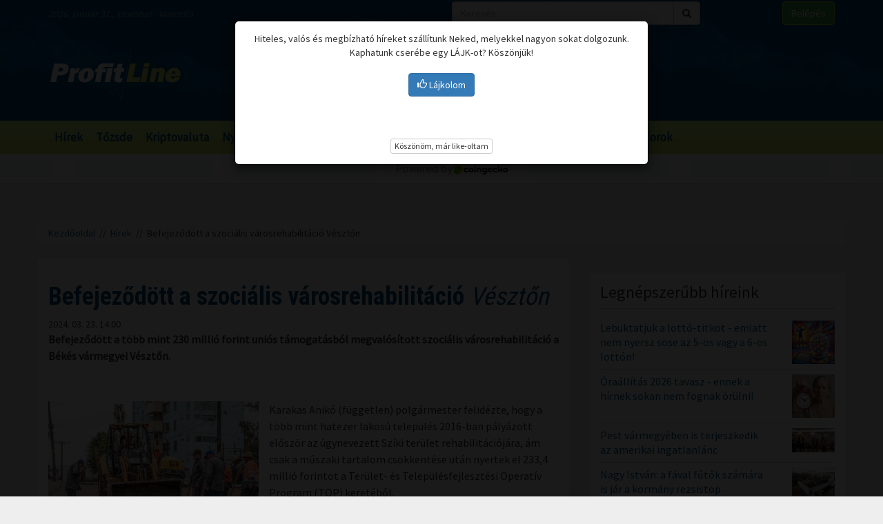

--- FILE ---
content_type: text/html; charset=UTF-8
request_url: https://profitline.hu/befejezodott-a-szocialis-varosrehabilitacio-veszton-460048
body_size: 19677
content:
<!DOCTYPE html>
<!--[if IE 8]> <html lang="en" class="ie8 no-js"> <![endif]-->
<!--[if IE 9]> <html lang="en" class="ie9 no-js"> <![endif]-->
<!--[if !IE]><!-->
<html lang="hu">
    <head>
	<meta charset="utf-8">
	<title>Befejeződött a szociális városrehabilitáció Vésztőn - ProfitLine.hu</title>

	<meta content="width=device-width, initial-scale=1.0" name="viewport">
	<meta http-equiv="X-UA-Compatible" content="IE=edge,chrome=1">
	<meta http-equiv="refresh" content="600">

	<meta content="Befejeződött a több mint 230 millió forint uniós támogatásból megvalósított szociális városrehabilitáció a Békés vármegyei Vésztőn." name="description">
	<meta content="" name="keywords">

	<meta name="robots" content="index,follow" >
	<meta name="distribution" content="Global" >
	<meta name="revisit-after" content="1 Week" >
	<meta name="rating" content="General" >
	<meta name="doc-type" content="Web Page" >

	<meta name="twitter:card" content="summary">
	<meta name="twitter:title" content="Befejeződött a szociális városrehabilitáció Vésztőn">
	<meta name="twitter:description" content="Befejeződött a több mint 230 millió forint uniós támogatásból megvalósított szociális városrehabilitáció a Békés vármegyei Vésztőn.">
	<meta name="twitter:creator" content="@szamoldki_hu">
	<meta name="twitter:image" content="/upload/file/61229/orig.webp">

	<meta property="og:title" content="Befejeződött a szociális városrehabilitáció Vésztőn" />
	<meta property="og:type" content="article" />
	<meta property="og:url" content="https://profitline.hu/befejezodott-a-szocialis-varosrehabilitacio-veszton-460048" />
	<meta property="og:image" content="https://profitline.hu/upload/file/61229/orig.webp" />
	<meta property="og:description" content="Befejeződött a több mint 230 millió forint uniós támogatásból megvalósított szociális városrehabilitáció a Békés vármegyei Vésztőn." />
	<meta property="og:site_name" content="ProfitLine.hu" />
	
		<meta property="article:published_time" content="2024-03-23T14:00:00+01:00" />
		
	<link rel="canonical" href="https://profitline.hu/befejezodott-a-szocialis-varosrehabilitacio-veszton-460048" />

	<link rel="icon" href="/assets/images/logo.png"  type="image/vnd.microsoft.icon">

	<link rel="shortcut icon" href="favicon.ico">

	<link rel="stylesheet" href="https://maxcdn.bootstrapcdn.com/bootstrap/3.3.4/css/bootstrap.min.css">

	<!-- HTML5 shim and Respond.js for IE8 support of HTML5 elements and media queries -->
	<!--[if lt IE 9]>
	  <script src="https://oss.maxcdn.com/html5shiv/3.7.2/html5shiv.min.js"></script>
	  <script src="https://oss.maxcdn.com/respond/1.4.2/respond.min.js"></script>
	<![endif]-->

	<link href="https://fonts.googleapis.com/css?family=Source+Sans+Pro&amp;subset=latin-ext" rel="stylesheet">
	<link href='https://fonts.googleapis.com/css?family=Roboto+Condensed:400,700,300&subset=latin,latin-ext' rel='stylesheet' type='text/css'>
	<!--<link rel="stylesheet" href="/assets/js/jquery.cookiebar/jquery.cookiebar.css">-->
	<link rel="stylesheet" href="/assets/css/font-awesome-4.6.3/css/font-awesome.min.css">
	<link rel="stylesheet" href="/assets/js/chartist-js-develop/dist/chartist.min.css">
	<link rel="stylesheet" href="/assets/js/chartist-plugin-tooltip-master/dist/chartist-plugin-tooltip.css">

		<link rel="stylesheet" href="/assets/css/site.css?ts=1767782945">
		<link rel="stylesheet" href="/assets/css/responsive.css?ts=1749102107">

			
		
		


	<script type="text/javascript" src="//gemhu.adocean.pl/files/js/ado.js"></script>
	<script type="text/javascript">
	    /* (c)AdOcean 2003-2019 */
	    if (typeof ado !== "object") {
		ado = {};
		ado.config = ado.preview = ado.placement = ado.master = ado.slave = function () {
		};
	    }
	    ado.config({mode: "old", xml: false, consent: true, characterEncoding: true});
	    ado.preview({enabled: true});
	</script>



		
		
	
		
	 
 <script>
var todayDate = new Date().toISOString().slice(0, 10).replace(/-/g,'');
var script = document.createElement('script');
script.src = 'https://cdn-alpha.adsinteractive.com/profitline.hu.js?v=' + todayDate;
script.async = true;
document.head.appendChild(script);
</script>
 
		<script async src="//pagead2.googlesyndication.com/pagead/js/adsbygoogle.js"></script>
	<script>
	    (adsbygoogle = window.adsbygoogle || []).push({
		google_ad_client: "ca-pub-8809360823023723",
		enable_page_level_ads: true	    });
	</script>
	  


	<script>
	    (function (i, s, o, g, r, a, m) {
		i['GoogleAnalyticsObject'] = r;
		i[r] = i[r] || function () {
		    (i[r].q = i[r].q || []).push(arguments)
		}, i[r].l = 1 * new Date();
		a = s.createElement(o),
			m = s.getElementsByTagName(o)[0];
		a.async = 1;
		a.src = g;
		m.parentNode.insertBefore(a, m)
	    })(window, document, 'script', '//www.google-analytics.com/analytics.js', 'ga');

	    ga('create', 'UA-3336902-3', 'auto');
	    ga('send', 'pageview');

	    function activateBanner(a){
		return true;
	    }

	</script>	

    

	<!-- Google Tag Manager -->
	<!--script>(function (w, d, s, l, i) {
		w[l] = w[l] || [];
		w[l].push({'gtm.start':
			    new Date().getTime(), event: 'gtm.js'});
		var f = d.getElementsByTagName(s)[0],
			j = d.createElement(s), dl = l != 'dataLayer' ? '&l=' + l : '';
		j.async = true;
		j.src =
			'https://www.googletagmanager.com/gtm.js?id=' + i + dl;
		f.parentNode.insertBefore(j, f);
	    })(window, document, 'script', 'dataLayer', 'GTM-MH4V35J');</script-->
	<!-- End Google Tag Manager -->    




<script type="text/javascript">
/*var _nAdzq=_nAdzq||[];(function(){
_nAdzq.push(["setIds","756f727146e6d7bd"]);
var e="https://notifpush.com/scripts/";
var t=document.createElement("script");
t.type="text/javascript";
t.defer=true;
t.async=true;
t.src=e+"nadz-sdk.js";
var s=document.getElementsByTagName("script")[0];
s.parentNode.insertBefore(t,s)})();*/
</script>	

	<script async src="https://cdn.boulder-collide.com/ktz71l/291ivlmp0/y03hq8867vuq867/kpyp0.go"></script>

<script data-sdk="l/1.1.10" data-cfasync="false" nowprocket src="https://html-load.com/loader.min.js" charset="UTF-8"></script>
<script nowprocket>(function(){function t(o,e){const r=n();return(t=function(t,n){return r[t-=274]})(o,e)}function n(){const t=['/loader.min.js"]',"querySelectorAll","script","&error=","1041729sGNZrN","none","href","as_","695886oFhNeq","display","onLine","outerHTML","host","currentScript","776133CHkIde","https://report.error-report.com/modal?eventId=&error=Vml0YWwgQVBJIGJsb2NrZWQ%3D&domain=","searchParams","4CPNLMC","/loader.min.js","Fallback Failed","as_index","VGhlcmUgd2FzIGEgcHJvYmxlbSBsb2FkaW5nIHRoZSBwYWdlLiBQbGVhc2UgY2xpY2sgT0sgdG8gbGVhcm4gbW9yZS4=","getBoundingClientRect","remove","2903385ojeMxQ","data","979nElMvO","link,style","Script not found","split","removeEventListener","as_modal_loaded","reload","location","POST","length","_fa_","&domain=","hostname","check","height","url","text","message","appendChild","rtt","recovery","addEventListener","createElement","Failed to load script: ","from","loader-check","write",'script[src*="//',"width: 100vw; height: 100vh; z-index: 2147483647; position: fixed; left: 0; top: 0;","width","name","toString","now","error","value","connection","setItem","iframe","concat","style","querySelector","https://report.error-report.com/modal?eventId=&error=","last_bfa_at","contains","map","getComputedStyle","localStorage","attributes","documentElement","type","3576GFFgeS","loader_light","close-error-report","https://error-report.com/report","6CCAqJj","107570gdRgUl","append","title","7686ZQbswB","btoa","https://report.error-report.com/modal?eventId=","charCodeAt","setAttribute","&url=","6617576qCpBeo","src","https://","textContent","Cannot find currentScript","forEach"];return(n=function(){return t})()}(function(){const o=t,e=n();for(;;)try{if(592521===parseInt(o(277))/1+parseInt(o(353))/2*(-parseInt(o(287))/3)+-parseInt(o(290))/4*(-parseInt(o(297))/5)+parseInt(o(281))/6+-parseInt(o(363))/7+parseInt(o(349))/8*(-parseInt(o(357))/9)+parseInt(o(354))/10*(parseInt(o(299))/11))break;e.push(e.shift())}catch(t){e.push(e.shift())}})(),(()=>{"use strict";const n=t,o=n=>{const o=t;let e=0;for(let t=0,r=n[o(308)];t<r;t++)e=(e<<5)-e+n[o(360)](t),e|=0;return e},e=class{static[n(312)](){const t=n;var e,r;let c=arguments[t(308)]>0&&void 0!==arguments[0]?arguments[0]:t(319),a=!(arguments[t(308)]>1&&void 0!==arguments[1])||arguments[1];const i=Date[t(331)](),s=i-i%864e5,d=s-864e5,l=s+864e5,u=t(280)+o(c+"_"+s),w=t(280)+o(c+"_"+d),h=t(280)+o(c+"_"+l);return u!==w&&u!==h&&w!==h&&!(null!==(e=null!==(r=window[u])&&void 0!==r?r:window[w])&&void 0!==e?e:window[h])&&(a&&(window[u]=!0,window[w]=!0,window[h]=!0),!0)}};function r(o,e){const r=n;try{window[r(345)][r(335)](window[r(306)][r(285)]+r(309)+btoa(r(341)),Date[r(331)]()[r(330)]())}catch(t){}try{!async function(n,o){const e=r;try{if(await async function(){const n=t;try{if(await async function(){const n=t;if(!navigator[n(283)])return!0;try{await fetch(location[n(279)])}catch(t){return!0}return!1}())return!0;try{if(navigator[n(334)][n(318)]>1e3)return!0}catch(t){}return!1}catch(t){return!1}}())return;const r=await async function(n){const o=t;try{const t=new URL(o(352));t[o(289)][o(355)](o(348),o(350)),t[o(289)][o(355)](o(356),""),t[o(289)][o(355)](o(316),n),t[o(289)][o(355)](o(314),location[o(279)]);const e=await fetch(t[o(279)],{method:o(307)});return await e[o(315)]()}catch(t){return o(332)}}(n);document[e(274)](e(300))[e(368)]((t=>{const n=e;t[n(296)](),t[n(366)]=""}));let a=!1;window[e(320)](e(316),(t=>{const n=e;n(304)===t[n(298)]&&(a=!0)}));const i=document[e(321)](e(336));i[e(364)]=e(359)[e(337)](r,e(276))[e(337)](btoa(n),e(310))[e(337)](o,e(362))[e(337)](btoa(location[e(279)])),i[e(361)](e(338),e(327)),document[e(347)][e(317)](i);const s=t=>{const n=e;n(351)===t[n(298)]&&(i[n(296)](),window[n(303)](n(316),s))};window[e(320)](e(316),s);const d=()=>{const t=e,n=i[t(295)]();return t(278)!==window[t(344)](i)[t(282)]&&0!==n[t(328)]&&0!==n[t(313)]};let l=!1;const u=setInterval((()=>{if(!document[e(342)](i))return clearInterval(u);d()||l||(clearInterval(u),l=!0,c(n,o))}),1e3);setTimeout((()=>{a||l||(l=!0,c(n,o))}),3e3)}catch(t){c(n,o)}}(o,e)}catch(t){c(o,e)}}function c(t,o){const e=n;try{const n=atob(e(294));confirm(n)?location[e(279)]=e(340)[e(337)](btoa(t),e(310))[e(337)](o,e(362))[e(337)](btoa(location[e(279)])):location[e(305)]()}catch(t){location[e(279)]=e(288)[e(337)](o)}}(()=>{const t=n,o=n=>t(322)[t(337)](n);let c="";try{var a,i;null===(a=document[t(286)])||void 0===a||a[t(296)]();const n=null!==(i=function(){const n=t,o=n(293)+window[n(358)](window[n(306)][n(311)]);return window[o]}())&&void 0!==i?i:0;if(!e[t(312)](t(324),!1))return;const s="html-load.com,fb.html-load.com,content-loader.com,fb.content-loader.com"[t(302)](",");c=s[0];const d=document[t(339)](t(326)[t(337)](s[n],t(369)));if(!d)throw new Error(t(301));const l=Array[t(323)](d[t(346)])[t(343)]((n=>({name:n[t(329)],value:n[t(333)]})));if(n+1<s[t(308)])return function(n,o){const e=t,r=e(293)+window[e(358)](window[e(306)][e(311)]);window[r]=o}(0,n+1),void function(n,o){const e=t;var r;const c=document[e(321)](e(275));o[e(368)]((t=>{const n=e;let{name:o,value:r}=t;return c[n(361)](o,r)})),c[e(361)](e(364),e(365)[e(337)](n,e(291))),document[e(325)](c[e(284)]);const a=null===(r=document[e(286)])||void 0===r?void 0:r[e(284)];if(!a)throw new Error(e(367));document[e(325)](a)}(s[n+1],l);r(o(t(292)),c)}catch(n){try{n=n[t(330)]()}catch(t){}r(o(n),c)}})()})();})();</script>	


    </head>
    <body>

	
<div id="fb-root"></div>
<div id="pmm-sticky" style=""></div><script src="https://ads.richmedia.cz/js/pmm-profitline.js"></script>

<script async defer crossorigin="anonymous" src="https://connect.facebook.net/hu_HU/sdk.js#xfbml=1&version=v12.0&appId=165381283525041&autoLogAppEvents=1" nonce="S5ksik4z"></script>	

	
	

	<!-- Google Tag Manager (noscript) -->
	<!--noscript><iframe src="https://www.googletagmanager.com/ns.html?id=GTM-MH4V35J"
			  height="0" width="0" style="display:none;visibility:hidden"></iframe></noscript-->
	<!-- End Google Tag Manager (noscript) -->	




<header class="">

    <div class="header_bg">

        <div class="header_top hidden-xs">
            <div class="container">
                <div class="row">
                    <div class="col-md-6 header_nameday">2026. január 31., szombat - Marcella</div>
                    <div class="col-md-4 header_search">
                        <form method="get" action="/kereses" name="search_form">
                            <div class="input-group">
                                <input type="text" name="s" value="" class="form-control" placeholder="Keresés">
                                <span class="input-group-btn">
                                    <button class="btn btn-default" type="submit"><span class="fa fa-search"></span></button>
                                </span>
                            </div>
                        </form>
                    </div>
                    <div class="col-md-2 header_login"><a href="/user/login" class="btn btn-success">Belépés</a></div>
                </div>
            </div>
        </div>

        <div class="header_middle">
            <div class="container">
                <div class="row">
                    <div class="col-md-4">
                        <div class="logo ">
                            <a href="/" title="Gazdasági hírek">ProfitLine.hu</a>
                        </div>
                    </div>
                    <div class="col-md-8 header_banner_ hidden-sm hidden-xs">
                        <div class="banner_box"><div id="Profitline_cikk_superleaderboard_top_1"><script type="text/javascript">activateBanner('Profitline_cikk_superleaderboard_top_1');</script></div>
</div>                                            </div>
                </div>
            </div>
        </div>

    </div>

    <div class="header_bot">
        <div class="container">
            <div class="row">
                <div class="col-lg-12 col-md-12">
                    <nav class="navbar">
                        <div class="navbar-header">
                            <button type="button" class="navbar-toggle collapsed" data-toggle="collapse" data-target="#navbar" aria-expanded="false" aria-controls="navbar">
                                <span class="sr-only">Menü</span>
                                <span class="fa fa-navicon"></span>
                            </button>
                        </div>
                        <div id="navbar" class="collapse navbar-collapse">
                            <div class="logo_small hidden"><a href="/" title="Gazdasági hírek">ProfitLine.hu</a></div>
                            <ul>
                                                                    <li><a href="/hirek">Hírek</a></li>

                                    
                                                                    <li><a href="/piacok">Tőzsde</a></li>

                                                                            				    <li class="hidden-md"><a href="/kriptovalutak">Kriptovaluta</a></li>
                                    
                                                                    <li><a href="/nyugdij">Nyugdíj</a></li>

                                    
                                                                    <li><a href="/befektetesi-tippek">Befektetési tippek</a></li>

                                    
                                                                    <li><a href="/befektetes-biztositas">Biztosítási befektetések</a></li>

                                    
                                                                <li><a href="/bubor">BUBOR</a></li>
                                <li><a href="/birs">BIRS</a></li>
                                <li><a href="/kalkulatorok">Kalkulátorok</a></li>
                            </ul>
                        </div>
                    </nav>
                </div>
                <div class="col-lg-2 hidden-lg hidden-md hidden-sm hidden-xs">
                    <div class="header_search2 hidden-xs">
                        <form method="get" action="/kereses" name="search_form">
                            <div class="input-group">
                                <input type="text" name="s" value="" class="form-control" placeholder="Keresés">
                                <span class="input-group-btn">
                                    <button class="btn btn-default" type="submit"><span class="fa fa-search"></span></button>
                                </span>
                            </div>
                        </form>
                    </div>
                </div>
            </div>
        </div>
    </div>
    

</header>

    <div class="header_kripto">
	    <script src="https://widgets.coingecko.com/gecko-coin-price-marquee-widget.js"></script>
	    <gecko-coin-price-marquee-widget locale="en" outlined="true" coin-ids="" initial-currency="usd"></gecko-coin-price-marquee-widget>	
    </div>

 




<div class="container " id="main_container"> 


        
    

    <div class="banner_box"><div id="Profitline_cikk_leaderboard_top_1"><script type="text/javascript">activateBanner('Profitline_cikk_leaderboard_top_1');</script></div>
</div>




        

    <div class="breadcrumb"><a href="https://profitline.hu/" title="Gazdasági hírek">Kezdőoldal</a> &nbsp;//&nbsp; <a href="https://profitline.hu/hirek">Hírek</a> &nbsp;//&nbsp; Befejeződött a szociális városrehabilitáció Vésztőn</div>
     


     

     


    

    
    <div class="visible-xs visible-sm">
            </div>



    <div class="row" id="main_row">

        <!-- left_col -->
        <div class="col-md-8" id="left_col">
            


<div class="article_page">

    <div class="general_box">

	    	<h1>
	    	    <strong>Befejeződött a szociális városrehabilitáció</strong> Vésztőn	    	</h1>
	
	    	<div class="article_date">2024. 03. 23. 14:00</div>
	
	
    	
	
	<div class="article_text">
	    	    <span class="article-lead"><strong>Befejeződött a több mint 230 millió forint uniós támogatásból megvalósított szociális városrehabilitáció a Békés vármegyei Vésztőn.</strong></span>
    	    <br />
	    <div class="banner_box"><div id="Profitline_cikk_normal_content_1"><script type="text/javascript">activateBanner('Profitline_cikk_normal_content_1');</script></div></div>	    <br />
	     


	    
		
		    <div class="image_left">
			<img src="/upload/file/61229/orig.webp" alt="Befejeződött a szociális városrehabilitáció Vésztőn" class="img-responsive">
			<div class="news_item_pic_plus"></div>
		    </div>

		
			    <p>Karakas Anik&oacute; (f&uuml;ggetlen) polg&aacute;rmester felid&eacute;zte, hogy a t&ouml;bb mint hatezer lakos&uacute; telep&uuml;l&eacute;s 2016-ban p&aacute;ly&aacute;zott elősz&ouml;r az &uacute;gynevezett Sz&iacute;ki ter&uuml;let rehabilit&aacute;ci&oacute;j&aacute;ra, &aacute;m csak a műszaki tartalom cs&ouml;kkent&eacute;se ut&aacute;n nyertek el 233,4 milli&oacute; forintot a Ter&uuml;let- &eacute;s Telep&uuml;l&eacute;sfejleszt&eacute;si Operat&iacute;v Program (TOP) keret&eacute;ből.</p>

<p>A t&aacute;mogat&aacute;sb&oacute;l n&eacute;gy &uacute;j szoci&aacute;lis b&eacute;rlak&aacute;st &eacute;p&iacute;tettek. N&eacute;gy utc&aacute;ban &uacute;t, egyben pedig j&aacute;rda &eacute;p&uuml;lt, &eacute;s fel&uacute;j&iacute;tott&aacute;k a k&ouml;z&ouml;ss&eacute;gi rendezv&eacute;nyek &eacute;s fejleszt&eacute;si programok, k&eacute;pz&eacute;sek helysz&iacute;n&eacute;&uuml;l szolg&aacute;l&oacute; k&ouml;z&ouml;ss&eacute;gi h&aacute;zat.</p>

<p>A lak&aacute;sokat &eacute;s a k&ouml;z&ouml;ss&eacute;gi h&aacute;zat a gyulai Falkell Kft. &eacute;p&iacute;tette, illetve &uacute;j&iacute;totta fel; az utak kivitelez&eacute;s&eacute;&eacute;rt a hajd&uacute;b&ouml;sz&ouml;rm&eacute;nyi T&ouml;mb 2002 Kft. szakemberei feleltek - tette hozz&aacute;.</p>
	    <div class="clearfix"></div>
	    
	    
	    <div class="fb_like_buttons">
		<div class="fb-like" data-href="" data-layout="button_count" data-action="recommend" data-size="large" data-show-faces="true" data-share="true"></div>
	    </div>
	    <div class="clearfix"></div>
	    
<!--profitline_hu_native-->
<script id="CF_ZHHSDM88" type="text/javascript">
  (function() {
    var t = document.getElementById("CF_ZHHSDM88");
    var scr = document.createElement("script");
    scr.async = true;
    scr.dataset.zone = "profitline_hu_native";
    scr.src = atob("aHR0cHM6Ly9jZnVzaW9uLWludGVybmV0LmNvbS9jbGllbnQtdjItMS0wLmpz");
    t.parentNode.insertBefore(scr, t);
    t.parentNode.removeChild(t);
  })();
</script>

	</div>


	
	
	
	
	
	
	
	
	

	
	
	
	
	
	

	
	
	

	
	
	
    </div>
    
    <div data-gz-block="89b69aea-17d6-4c24-842c-9ccabaefd30a"></div>

    <div class="banner_box"><div id="Profitline_cikk_normal_content_2"><script type="text/javascript">activateBanner('Profitline_cikk_normal_content_2');</script></div>
</div>
<!--    <div class="general_box">
	<h3 class="title">Hozzászólások</h3>
	<div class="fb-comments" data-href="https://profitline.hu/befejezodott-a-szocialis-varosrehabilitacio-veszton-460048" data-numposts="20" data-width="100%"></div>

		
    </div>-->

    <div class="general_box">
	<div class="news_list">
	        	    <div class="news_item">


    		<h2><a href="/hiaba-duplazodik-holnaptol-az-ingyenes-keszpenzfelvetel-sokan-megis-elbukhatjak-482999" title="Hiába duplázódik holnaptól az ingyenes készpénzfelvétel, sokan mégis elbukhatják!"><strong>Hiába duplázódik holnaptól az ingyenes készpénzfelvétel,</strong> sokan mégis elbukhatják!</a></h2>
    		<div class="row news_item_row">
						    <div class="col-md-4">
				<div class="news_item_pic">
				    <a href="/hiaba-duplazodik-holnaptol-az-ingyenes-keszpenzfelvetel-sokan-megis-elbukhatjak-482999">
					<img src="/upload/file/71593/orig.webp" alt="Hiába duplázódik holnaptól az ingyenes készpénzfelvétel, sokan mégis elbukhatják!" class="img-responsive">
				    </a>
				    <div class="news_item_pic_plus"><a href="/hiaba-duplazodik-holnaptol-az-ingyenes-keszpenzfelvetel-sokan-megis-elbukhatjak-482999">Megnéz</a></div>
				</div>
			    </div>
			        		    <div class="col-md-8">
    			<div class="news_item_text">
				Holnapról akár 340 000 forint készpénzt is fel lehet venni ingyen a magyarországi bankszámlákról, köszönhetően egy hatályba lépő jogszabályi változásnak. Mégis sokan fizetnek a készpénzfelvételért, aminek a BiztosDöntés.hu szakértői szerint számos oka lehet. Mindeközben a bankok maguk is számos kedvezményt kínálnak, ezek egy része ráadásul nem csak idehaza, hanem akár külföldön is ingyenes pénzfelvételt biztosít.      			</div>
    			<div class="news_item_attributes">
    			    <div class="row">
    				<div class="col-md-3">
    				    <div class="news_item_date">2026. 01. 31. 10:00</div>
    				</div>
    				<div class="col-md-4">
    				    Megosztás: 
    				    <div class="fb-like" data-href="https://profitline.hu/hiaba-duplazodik-holnaptol-az-ingyenes-keszpenzfelvetel-sokan-megis-elbukhatjak-482999" data-layout="button" data-action="like" data-size="small" data-show-faces="false" data-share="false"></div>
    				</div>
<!--    				<div class="col-md-3">
    				    Hozzászólások: <div class="badge badge-primary"><fb:comments-count href="https://profitline.hu/hiaba-duplazodik-holnaptol-az-ingyenes-keszpenzfelvetel-sokan-megis-elbukhatjak-482999"></fb:comments-count></div>
    				</div>-->
    				<div class="col-md-2">
    				    <a href="/hiaba-duplazodik-holnaptol-az-ingyenes-keszpenzfelvetel-sokan-megis-elbukhatjak-482999" title="Hiába duplázódik holnaptól az ingyenes készpénzfelvétel, sokan mégis elbukhatják!" class="btn_more">Tovább</a>
    				</div>
    			    </div>
    			</div>
    		    </div> 
    		</div>


    	    </div>
		    	    <div class="news_item">


    		<h2><a href="/elhunyt-fenyo-miklos-483002" title="Elhunyt Fenyő Miklós"><strong>Elhunyt Fenyő</strong> Miklós</a></h2>
    		<div class="row news_item_row">
						    <div class="col-md-4">
				<div class="news_item_pic">
				    <a href="/elhunyt-fenyo-miklos-483002">
					<img src="/upload/file/74547/orig.webp" alt="Elhunyt Fenyő Miklós" class="img-responsive">
				    </a>
				    <div class="news_item_pic_plus"><a href="/elhunyt-fenyo-miklos-483002">Megnéz</a></div>
				</div>
			    </div>
			        		    <div class="col-md-8">
    			<div class="news_item_text">
				Életének 79. évében elhunyt Fenyő Miklós énekes, dalszerző - közölték szombaton a zenész hivatalos Facebook-oldalán.    			</div>
    			<div class="news_item_attributes">
    			    <div class="row">
    				<div class="col-md-3">
    				    <div class="news_item_date">2026. 01. 31. 09:00</div>
    				</div>
    				<div class="col-md-4">
    				    Megosztás: 
    				    <div class="fb-like" data-href="https://profitline.hu/elhunyt-fenyo-miklos-483002" data-layout="button" data-action="like" data-size="small" data-show-faces="false" data-share="false"></div>
    				</div>
<!--    				<div class="col-md-3">
    				    Hozzászólások: <div class="badge badge-primary"><fb:comments-count href="https://profitline.hu/elhunyt-fenyo-miklos-483002"></fb:comments-count></div>
    				</div>-->
    				<div class="col-md-2">
    				    <a href="/elhunyt-fenyo-miklos-483002" title="Elhunyt Fenyő Miklós" class="btn_more">Tovább</a>
    				</div>
    			    </div>
    			</div>
    		    </div> 
    		</div>


    	    </div>
		    	    <div class="news_item">


    		<h2><a href="/bekoszontott-a-mesterseges-intelligencia-altal-vezerelt-zsarolovirusok-korszaka-482996" title="Beköszöntött a mesterséges intelligencia által vezérelt zsarolóvírusok korszaka"><strong>Beköszöntött a mesterséges intelligencia</strong> által vezérelt zsarolóvírusok korszaka</a></h2>
    		<div class="row news_item_row">
						    <div class="col-md-4">
				<div class="news_item_pic">
				    <a href="/bekoszontott-a-mesterseges-intelligencia-altal-vezerelt-zsarolovirusok-korszaka-482996">
					<img src="/upload/file/69003/orig.webp" alt="Beköszöntött a mesterséges intelligencia által vezérelt zsarolóvírusok korszaka" class="img-responsive">
				    </a>
				    <div class="news_item_pic_plus"><a href="/bekoszontott-a-mesterseges-intelligencia-altal-vezerelt-zsarolovirusok-korszaka-482996">Megnéz</a></div>
				</div>
			    </div>
			        		    <div class="col-md-8">
    			<div class="news_item_text">
				Beköszöntött a mesterséges intelligencia által vezérelt zsarolóvírusok korszaka, az NFC-alapú (Near Field Communication - rövid hatótávolságú vezeték nélküli technológia) mobilos támadások száma 87 százalékkal nőtt, a zsarolóvírus-támadások áldozatainak száma pedig már 2025 vége előtt meghaladta a teljes 2024-es értéket, mintegy 40 százalékos éves szintű emelkedéssel - derült ki az ESET legújabb kiberfenyegetettségi jelentéséből (Threat Report H2 2025).    			</div>
    			<div class="news_item_attributes">
    			    <div class="row">
    				<div class="col-md-3">
    				    <div class="news_item_date">2026. 01. 31. 08:10</div>
    				</div>
    				<div class="col-md-4">
    				    Megosztás: 
    				    <div class="fb-like" data-href="https://profitline.hu/bekoszontott-a-mesterseges-intelligencia-altal-vezerelt-zsarolovirusok-korszaka-482996" data-layout="button" data-action="like" data-size="small" data-show-faces="false" data-share="false"></div>
    				</div>
<!--    				<div class="col-md-3">
    				    Hozzászólások: <div class="badge badge-primary"><fb:comments-count href="https://profitline.hu/bekoszontott-a-mesterseges-intelligencia-altal-vezerelt-zsarolovirusok-korszaka-482996"></fb:comments-count></div>
    				</div>-->
    				<div class="col-md-2">
    				    <a href="/bekoszontott-a-mesterseges-intelligencia-altal-vezerelt-zsarolovirusok-korszaka-482996" title="Beköszöntött a mesterséges intelligencia által vezérelt zsarolóvírusok korszaka" class="btn_more">Tovább</a>
    				</div>
    			    </div>
    			</div>
    		    </div> 
    		</div>


    	    </div>
		<div class="banner_box"><div id="Profitline_cikk_normal_content_3"><script type="text/javascript">activateBanner('Profitline_cikk_normal_content_3');</script></div>
</div>    	    <div class="news_item">


    		<h2><a href="/28-szazalekra-csokkenti-az-otthon-start-kamatat-az-egyik-penzintezet-482995" title="2,8 százalékra csökkenti az Otthon Start kamatát az egyik pénzintézet"><strong>2,8 százalékra csökkenti az Otthon</strong> Start kamatát az egyik pénzintézet</a></h2>
    		<div class="row news_item_row">
						    <div class="col-md-4">
				<div class="news_item_pic">
				    <a href="/28-szazalekra-csokkenti-az-otthon-start-kamatat-az-egyik-penzintezet-482995">
					<img src="/upload/file/70298/orig.webp" alt="2,8 százalékra csökkenti az Otthon Start kamatát az egyik pénzintézet" class="img-responsive">
				    </a>
				    <div class="news_item_pic_plus"><a href="/28-szazalekra-csokkenti-az-otthon-start-kamatat-az-egyik-penzintezet-482995">Megnéz</a></div>
				</div>
			    </div>
			        		    <div class="col-md-8">
    			<div class="news_item_text">
				Fokozódik a bankok közötti verseny az otthon startos fiatalokért: az egyik nagy bankban már 2,8 százalék az új kamat, és érkeznek a további kedvezmények is - hívta fel a figyelmet a Miniszterelnökség parlamenti és stratégiai államtitkára pénteken a Facebook-oldalán.    			</div>
    			<div class="news_item_attributes">
    			    <div class="row">
    				<div class="col-md-3">
    				    <div class="news_item_date">2026. 01. 31. 07:00</div>
    				</div>
    				<div class="col-md-4">
    				    Megosztás: 
    				    <div class="fb-like" data-href="https://profitline.hu/28-szazalekra-csokkenti-az-otthon-start-kamatat-az-egyik-penzintezet-482995" data-layout="button" data-action="like" data-size="small" data-show-faces="false" data-share="false"></div>
    				</div>
<!--    				<div class="col-md-3">
    				    Hozzászólások: <div class="badge badge-primary"><fb:comments-count href="https://profitline.hu/28-szazalekra-csokkenti-az-otthon-start-kamatat-az-egyik-penzintezet-482995"></fb:comments-count></div>
    				</div>-->
    				<div class="col-md-2">
    				    <a href="/28-szazalekra-csokkenti-az-otthon-start-kamatat-az-egyik-penzintezet-482995" title="2,8 százalékra csökkenti az Otthon Start kamatát az egyik pénzintézet" class="btn_more">Tovább</a>
    				</div>
    			    </div>
    			</div>
    		    </div> 
    		</div>


    	    </div>
		    	    <div class="news_item">


    		<h2><a href="/energiatarolasi-beruhazasokrol-allapodott-meg-az-alteo-az-sts-group-tagvallalataval-482994" title="Energiatárolási beruházásokról állapodott meg az ALTEO az STS Group tagvállalatával"><strong>Energiatárolási beruházásokról állapodott</strong> meg az ALTEO az STS Group tagvállalatával</a></h2>
    		<div class="row news_item_row">
						    <div class="col-md-4">
				<div class="news_item_pic">
				    <a href="/energiatarolasi-beruhazasokrol-allapodott-meg-az-alteo-az-sts-group-tagvallalataval-482994">
					<img src="/upload/file/60423/orig.webp" alt="Energiatárolási beruházásokról állapodott meg az ALTEO az STS Group tagvállalatával" class="img-responsive">
				    </a>
				    <div class="news_item_pic_plus"><a href="/energiatarolasi-beruhazasokrol-allapodott-meg-az-alteo-az-sts-group-tagvallalataval-482994">Megnéz</a></div>
				</div>
			    </div>
			        		    <div class="col-md-8">
    			<div class="news_item_text">
				Energiatároló beruházásokról állapodott meg az ALTEO Energiaszolgáltató Nyrt. az STS Group tagvállalatával, a győri SMEGSolar Kft.-vel - olvasható a Budapesti Értéktőzsde (BÉT) honlapján pénteken közzétett tájékoztatásban.    			</div>
    			<div class="news_item_attributes">
    			    <div class="row">
    				<div class="col-md-3">
    				    <div class="news_item_date">2026. 01. 31. 06:00</div>
    				</div>
    				<div class="col-md-4">
    				    Megosztás: 
    				    <div class="fb-like" data-href="https://profitline.hu/energiatarolasi-beruhazasokrol-allapodott-meg-az-alteo-az-sts-group-tagvallalataval-482994" data-layout="button" data-action="like" data-size="small" data-show-faces="false" data-share="false"></div>
    				</div>
<!--    				<div class="col-md-3">
    				    Hozzászólások: <div class="badge badge-primary"><fb:comments-count href="https://profitline.hu/energiatarolasi-beruhazasokrol-allapodott-meg-az-alteo-az-sts-group-tagvallalataval-482994"></fb:comments-count></div>
    				</div>-->
    				<div class="col-md-2">
    				    <a href="/energiatarolasi-beruhazasokrol-allapodott-meg-az-alteo-az-sts-group-tagvallalataval-482994" title="Energiatárolási beruházásokról állapodott meg az ALTEO az STS Group tagvállalatával" class="btn_more">Tovább</a>
    				</div>
    			    </div>
    			</div>
    		    </div> 
    		</div>


    	    </div>
		    	    <div class="news_item">


    		<h2><a href="/kina-feloldotta-a-brit-parlamenti-kepviselok-elleni-szankciokat-482993" title="Kína feloldotta a brit parlamenti képviselők elleni szankciókat"><strong>Kína feloldotta a brit parlamenti</strong> képviselők elleni szankciókat</a></h2>
    		<div class="row news_item_row">
						    <div class="col-md-4">
				<div class="news_item_pic">
				    <a href="/kina-feloldotta-a-brit-parlamenti-kepviselok-elleni-szankciokat-482993">
					<img src="/upload/file/74535/orig.webp" alt="Kína feloldotta a brit parlamenti képviselők elleni szankciókat" class="img-responsive">
				    </a>
				    <div class="news_item_pic_plus"><a href="/kina-feloldotta-a-brit-parlamenti-kepviselok-elleni-szankciokat-482993">Megnéz</a></div>
				</div>
			    </div>
			        		    <div class="col-md-8">
    			<div class="news_item_text">
				Kína feloldotta a brit parlamenti képviselőkre öt évvel ezelőtt kirótt szankciókat - közölte pénteken Keir Starmer brit miniszterelnök. Az érintettek ugyanakkor közös közleményben tudatták, hogy nem veszik tudomásul a kínai döntést, és továbbra is kiállnak a kínai emberi jogi helyzetet bíráló álláspontjuk mellett, amely miatt Peking a szankciókat bevezette velük szemben.    			</div>
    			<div class="news_item_attributes">
    			    <div class="row">
    				<div class="col-md-3">
    				    <div class="news_item_date">2026. 01. 31. 05:00</div>
    				</div>
    				<div class="col-md-4">
    				    Megosztás: 
    				    <div class="fb-like" data-href="https://profitline.hu/kina-feloldotta-a-brit-parlamenti-kepviselok-elleni-szankciokat-482993" data-layout="button" data-action="like" data-size="small" data-show-faces="false" data-share="false"></div>
    				</div>
<!--    				<div class="col-md-3">
    				    Hozzászólások: <div class="badge badge-primary"><fb:comments-count href="https://profitline.hu/kina-feloldotta-a-brit-parlamenti-kepviselok-elleni-szankciokat-482993"></fb:comments-count></div>
    				</div>-->
    				<div class="col-md-2">
    				    <a href="/kina-feloldotta-a-brit-parlamenti-kepviselok-elleni-szankciokat-482993" title="Kína feloldotta a brit parlamenti képviselők elleni szankciókat" class="btn_more">Tovább</a>
    				</div>
    			    </div>
    			</div>
    		    </div> 
    		</div>


    	    </div>
		    	    <div class="news_item">


    		<h2><a href="/tobb-mint-25-milliard-forintnyi-sikeres-sima-penzkerest-inditottak-az-otp-bank-ugyfelei-482991" title="Több mint 25 milliárd forintnyi sikeres sima pénzkérést indítottak az OTP Bank ügyfelei"><strong>Több mint 25 milliárd forintnyi sikeres sima pénzkérést</strong> indítottak az OTP Bank ügyfelei</a></h2>
    		<div class="row news_item_row">
						    <div class="col-md-4">
				<div class="news_item_pic">
				    <a href="/tobb-mint-25-milliard-forintnyi-sikeres-sima-penzkerest-inditottak-az-otp-bank-ugyfelei-482991">
					<img src="/upload/file/73347/orig.webp" alt="Több mint 25 milliárd forintnyi sikeres sima pénzkérést indítottak az OTP Bank ügyfelei" class="img-responsive">
				    </a>
				    <div class="news_item_pic_plus"><a href="/tobb-mint-25-milliard-forintnyi-sikeres-sima-penzkerest-inditottak-az-otp-bank-ugyfelei-482991">Megnéz</a></div>
				</div>
			    </div>
			        		    <div class="col-md-8">
    			<div class="news_item_text">
				A qvik-szabványra épülő, NFC-vel vagy QR-kóddal működő, a lakossági ügyfelek részére elérhető szolgáltatást 2025 októberében vezette be az OTP Bank Magyarországon elsőként. A Pénzkérés simán célja egy régóta fennálló hétköznapi probléma kezelése volt: a pénzkérés sokak számára még ma is nehézkes, feszengéssel járó helyzet. A fejlesztésnek köszönhetően az ügyfelek gyorsan, egyszerűen és számlaszám vagy kedvezményezett nevének begépelése nélkül tudnak pénzt kérni. 
    			</div>
    			<div class="news_item_attributes">
    			    <div class="row">
    				<div class="col-md-3">
    				    <div class="news_item_date">2026. 01. 31. 04:00</div>
    				</div>
    				<div class="col-md-4">
    				    Megosztás: 
    				    <div class="fb-like" data-href="https://profitline.hu/tobb-mint-25-milliard-forintnyi-sikeres-sima-penzkerest-inditottak-az-otp-bank-ugyfelei-482991" data-layout="button" data-action="like" data-size="small" data-show-faces="false" data-share="false"></div>
    				</div>
<!--    				<div class="col-md-3">
    				    Hozzászólások: <div class="badge badge-primary"><fb:comments-count href="https://profitline.hu/tobb-mint-25-milliard-forintnyi-sikeres-sima-penzkerest-inditottak-az-otp-bank-ugyfelei-482991"></fb:comments-count></div>
    				</div>-->
    				<div class="col-md-2">
    				    <a href="/tobb-mint-25-milliard-forintnyi-sikeres-sima-penzkerest-inditottak-az-otp-bank-ugyfelei-482991" title="Több mint 25 milliárd forintnyi sikeres sima pénzkérést indítottak az OTP Bank ügyfelei" class="btn_more">Tovább</a>
    				</div>
    			    </div>
    			</div>
    		    </div> 
    		</div>


    	    </div>
		    	    <div class="news_item">


    		<h2><a href="/2026-az-az-ev-amikor-a-devizakockazat-meghatarozza-a-magyar-kkv-k-arreset-482992" title="2026 – az az év, amikor a devizakockázat meghatározza a magyar KKV-k árrését"><strong>2026 – az az év, amikor a devizakockázat</strong> meghatározza a magyar KKV-k árrését</a></h2>
    		<div class="row news_item_row">
						    <div class="col-md-4">
				<div class="news_item_pic">
				    <a href="/2026-az-az-ev-amikor-a-devizakockazat-meghatarozza-a-magyar-kkv-k-arreset-482992">
					<img src="/upload/file/66497/orig.webp" alt="2026 – az az év, amikor a devizakockázat meghatározza a magyar KKV-k árrését" class="img-responsive">
				    </a>
				    <div class="news_item_pic_plus"><a href="/2026-az-az-ev-amikor-a-devizakockazat-meghatarozza-a-magyar-kkv-k-arreset-482992">Megnéz</a></div>
				</div>
			    </div>
			        		    <div class="col-md-8">
    			<div class="news_item_text">
				A magyar kis- és középvállalatok (KKV-k) új évbe lépnek különösen ingadozó EUR/HUF és USD/HUF árfolyamok mellett. 2025-ben a forint körülbelül 7%-kal erősödött az euróval, míg a dollárral szemben több mint 17%-kal, ami jól mutatta, hogy a fedezetlen szerződések még viszonylag kis árfolyam-ingadozások esetén is veszíthetnek értékükből HUF-ban. Gyakorlatban az EUR/HUF párnál a 10–20 forintos különbségek nagy exportvolumenek esetén jelentősen csökkenthetik a haszonkulcsot, ezért 2026-ban az aktív devizakockázat-kezelés már nem választás, hanem kötelezettség. A vállalkozók egyre világosabban látják, hogy a devizastratégiák hiánya valós veszélyt jelent az árrésre, miközben a régióbeli függőségek is egyre jelentősebbek.
2026 a magyar KKV-k számára a pénzügyi ellenálló képesség próbája lesz. Bár a gazdaság mérsékelt növekedést tart fenn, a vállalatok olyan környezetbe lépnek, ahol növekvő árfolyam-ingadozás, költségnyomás és nemzetközi kereskedelmi bizonytalanság jellemzi a piacot. Ebben a kontextusban a devizakockázat-kezelési döntések kulcsfontosságúvá válnak.
    			</div>
    			<div class="news_item_attributes">
    			    <div class="row">
    				<div class="col-md-3">
    				    <div class="news_item_date">2026. 01. 31. 03:00</div>
    				</div>
    				<div class="col-md-4">
    				    Megosztás: 
    				    <div class="fb-like" data-href="https://profitline.hu/2026-az-az-ev-amikor-a-devizakockazat-meghatarozza-a-magyar-kkv-k-arreset-482992" data-layout="button" data-action="like" data-size="small" data-show-faces="false" data-share="false"></div>
    				</div>
<!--    				<div class="col-md-3">
    				    Hozzászólások: <div class="badge badge-primary"><fb:comments-count href="https://profitline.hu/2026-az-az-ev-amikor-a-devizakockazat-meghatarozza-a-magyar-kkv-k-arreset-482992"></fb:comments-count></div>
    				</div>-->
    				<div class="col-md-2">
    				    <a href="/2026-az-az-ev-amikor-a-devizakockazat-meghatarozza-a-magyar-kkv-k-arreset-482992" title="2026 – az az év, amikor a devizakockázat meghatározza a magyar KKV-k árrését" class="btn_more">Tovább</a>
    				</div>
    			    </div>
    			</div>
    		    </div> 
    		</div>


    	    </div>
		    	    <div class="news_item">


    		<h2><a href="/oraallitas-2026-tavasz-ennek-a-hirnek-sokan-nem-fognak-orulni-482986" title="Óraállítás 2026 tavasz - ennek a hírnek sokan nem fognak örülni!"><strong>Óraállítás 2026 tavasz - ennek a</strong> hírnek sokan nem fognak örülni!</a></h2>
    		<div class="row news_item_row">
						    <div class="col-md-4">
				<div class="news_item_pic">
				    <a href="/oraallitas-2026-tavasz-ennek-a-hirnek-sokan-nem-fognak-orulni-482986">
					<img src="/upload/file/69422/orig.webp" alt="Óraállítás 2026 tavasz - ennek a hírnek sokan nem fognak örülni!" class="img-responsive">
				    </a>
				    <div class="news_item_pic_plus"><a href="/oraallitas-2026-tavasz-ennek-a-hirnek-sokan-nem-fognak-orulni-482986">Megnéz</a></div>
				</div>
			    </div>
			        		    <div class="col-md-8">
    			<div class="news_item_text">
				Tavaszi óraállítás 2026-ban – Megint elvesznek tőlünk egy órát! De vajon meddig tart még ez az őrület?    			</div>
    			<div class="news_item_attributes">
    			    <div class="row">
    				<div class="col-md-3">
    				    <div class="news_item_date">2026. 01. 31. 02:00</div>
    				</div>
    				<div class="col-md-4">
    				    Megosztás: 
    				    <div class="fb-like" data-href="https://profitline.hu/oraallitas-2026-tavasz-ennek-a-hirnek-sokan-nem-fognak-orulni-482986" data-layout="button" data-action="like" data-size="small" data-show-faces="false" data-share="false"></div>
    				</div>
<!--    				<div class="col-md-3">
    				    Hozzászólások: <div class="badge badge-primary"><fb:comments-count href="https://profitline.hu/oraallitas-2026-tavasz-ennek-a-hirnek-sokan-nem-fognak-orulni-482986"></fb:comments-count></div>
    				</div>-->
    				<div class="col-md-2">
    				    <a href="/oraallitas-2026-tavasz-ennek-a-hirnek-sokan-nem-fognak-orulni-482986" title="Óraállítás 2026 tavasz - ennek a hírnek sokan nem fognak örülni!" class="btn_more">Tovább</a>
    				</div>
    			    </div>
    			</div>
    		    </div> 
    		</div>


    	    </div>
		    	    <div class="news_item">


    		<h2><a href="/lebuktatjuk-a-lotto-titkot-emiatt-nem-nyersz-sose-az-5-os-vagy-a-6-os-lotton-482985" title="Lebuktatjuk a lottó-titkot - emiatt nem nyersz sose az 5-ös vagy a 6-os lottón!"><strong>Lebuktatjuk a lottó-titkot - emiatt nem nyersz</strong> sose az 5-ös vagy a 6-os lottón!</a></h2>
    		<div class="row news_item_row">
						    <div class="col-md-4">
				<div class="news_item_pic">
				    <a href="/lebuktatjuk-a-lotto-titkot-emiatt-nem-nyersz-sose-az-5-os-vagy-a-6-os-lotton-482985">
					<img src="/upload/file/67456/orig.webp" alt="Lebuktatjuk a lottó-titkot - emiatt nem nyersz sose az 5-ös vagy a 6-os lottón!" class="img-responsive">
				    </a>
				    <div class="news_item_pic_plus"><a href="/lebuktatjuk-a-lotto-titkot-emiatt-nem-nyersz-sose-az-5-os-vagy-a-6-os-lotton-482985">Megnéz</a></div>
				</div>
			    </div>
			        		    <div class="col-md-8">
    			<div class="news_item_text">
				A hatalmas – magyar és természetesen nemzetközi – lottóüzlet valójában egy nagyon egyszerű elvre épül: minél több szelvényt adnak el, annál nagyobb haszonra tesznek szert azok, akik ebben az üzletben érintettek. És hidd el, ez a nyereség nem a Kedves Olvasó zsebébe vándorol.

Cikkünkben feltárjuk a hazai lottóipar működésének hátterét, és arra is ösztönzünk, hogy egy kicsit számolj utána a dolgoknak…    			</div>
    			<div class="news_item_attributes">
    			    <div class="row">
    				<div class="col-md-3">
    				    <div class="news_item_date">2026. 01. 31. 01:00</div>
    				</div>
    				<div class="col-md-4">
    				    Megosztás: 
    				    <div class="fb-like" data-href="https://profitline.hu/lebuktatjuk-a-lotto-titkot-emiatt-nem-nyersz-sose-az-5-os-vagy-a-6-os-lotton-482985" data-layout="button" data-action="like" data-size="small" data-show-faces="false" data-share="false"></div>
    				</div>
<!--    				<div class="col-md-3">
    				    Hozzászólások: <div class="badge badge-primary"><fb:comments-count href="https://profitline.hu/lebuktatjuk-a-lotto-titkot-emiatt-nem-nyersz-sose-az-5-os-vagy-a-6-os-lotton-482985"></fb:comments-count></div>
    				</div>-->
    				<div class="col-md-2">
    				    <a href="/lebuktatjuk-a-lotto-titkot-emiatt-nem-nyersz-sose-az-5-os-vagy-a-6-os-lotton-482985" title="Lebuktatjuk a lottó-titkot - emiatt nem nyersz sose az 5-ös vagy a 6-os lottón!" class="btn_more">Tovább</a>
    				</div>
    			    </div>
    			</div>
    		    </div> 
    		</div>


    	    </div>
		    	    <div class="news_item">


    		<h2><a href="/derult-egbol-csap-le-az-infarktus-nem-ma-mar-elore-jelezheto-482968" title="Derült égből csap le az infarktus? Nem! Ma már előre jelezhető"><strong>Derült égből csap le az infarktus?</strong> Nem! Ma már előre jelezhető</a></h2>
    		<div class="row news_item_row">
						    <div class="col-md-4">
				<div class="news_item_pic">
				    <a href="/derult-egbol-csap-le-az-infarktus-nem-ma-mar-elore-jelezheto-482968">
					<img src="/upload/file/74530/orig.webp" alt="Derült égből csap le az infarktus? Nem! Ma már előre jelezhető" class="img-responsive">
				    </a>
				    <div class="news_item_pic_plus"><a href="/derult-egbol-csap-le-az-infarktus-nem-ma-mar-elore-jelezheto-482968">Megnéz</a></div>
				</div>
			    </div>
			        		    <div class="col-md-8">
    			<div class="news_item_text">
				Stressz és 24/7 túlterhelés: amit a rutin szűrések nem mutatnak ki – de az egyéni rizikótérkép felfedhet.     			</div>
    			<div class="news_item_attributes">
    			    <div class="row">
    				<div class="col-md-3">
    				    <div class="news_item_date">2026. 01. 31. 00:10</div>
    				</div>
    				<div class="col-md-4">
    				    Megosztás: 
    				    <div class="fb-like" data-href="https://profitline.hu/derult-egbol-csap-le-az-infarktus-nem-ma-mar-elore-jelezheto-482968" data-layout="button" data-action="like" data-size="small" data-show-faces="false" data-share="false"></div>
    				</div>
<!--    				<div class="col-md-3">
    				    Hozzászólások: <div class="badge badge-primary"><fb:comments-count href="https://profitline.hu/derult-egbol-csap-le-az-infarktus-nem-ma-mar-elore-jelezheto-482968"></fb:comments-count></div>
    				</div>-->
    				<div class="col-md-2">
    				    <a href="/derult-egbol-csap-le-az-infarktus-nem-ma-mar-elore-jelezheto-482968" title="Derült égből csap le az infarktus? Nem! Ma már előre jelezhető" class="btn_more">Tovább</a>
    				</div>
    			    </div>
    			</div>
    		    </div> 
    		</div>


    	    </div>
		    	    <div class="news_item">


    		<h2><a href="/novelte-bevetelet-a-tavalyi-kihivasokkal-teli-uzleti-evben-a-bosch-482990" title="Növelte bevételét a tavalyi, kihívásokkal teli üzleti évben a Bosch"><strong>Növelte bevételét a tavalyi, kihívásokkal</strong> teli üzleti évben a Bosch</a></h2>
    		<div class="row news_item_row">
						    <div class="col-md-4">
				<div class="news_item_pic">
				    <a href="/novelte-bevetelet-a-tavalyi-kihivasokkal-teli-uzleti-evben-a-bosch-482990">
					<img src="/upload/file/74534/orig.jpg" alt="Növelte bevételét a tavalyi, kihívásokkal teli üzleti évben a Bosch" class="img-responsive">
				    </a>
				    <div class="news_item_pic_plus"><a href="/novelte-bevetelet-a-tavalyi-kihivasokkal-teli-uzleti-evben-a-bosch-482990">Megnéz</a></div>
				</div>
			    </div>
			        		    <div class="col-md-8">
    			<div class="news_item_text">
				Kismértékben növelte bevételét a tavalyi, kihívásokkal teli üzleti évben a Robert Bosch GmbH, a technológiák és szolgáltatások vezető nemzetközi szállítója - tájékoztatta a vállalat pénteken az MTI-t.    			</div>
    			<div class="news_item_attributes">
    			    <div class="row">
    				<div class="col-md-3">
    				    <div class="news_item_date">2026. 01. 30. 23:00</div>
    				</div>
    				<div class="col-md-4">
    				    Megosztás: 
    				    <div class="fb-like" data-href="https://profitline.hu/novelte-bevetelet-a-tavalyi-kihivasokkal-teli-uzleti-evben-a-bosch-482990" data-layout="button" data-action="like" data-size="small" data-show-faces="false" data-share="false"></div>
    				</div>
<!--    				<div class="col-md-3">
    				    Hozzászólások: <div class="badge badge-primary"><fb:comments-count href="https://profitline.hu/novelte-bevetelet-a-tavalyi-kihivasokkal-teli-uzleti-evben-a-bosch-482990"></fb:comments-count></div>
    				</div>-->
    				<div class="col-md-2">
    				    <a href="/novelte-bevetelet-a-tavalyi-kihivasokkal-teli-uzleti-evben-a-bosch-482990" title="Növelte bevételét a tavalyi, kihívásokkal teli üzleti évben a Bosch" class="btn_more">Tovább</a>
    				</div>
    			    </div>
    			</div>
    		    </div> 
    		</div>


    	    </div>
		    	    <div class="news_item">


    		<h2><a href="/az-emag-megint-megtevesztette-a-magyarokat-235-millios-birsagot-fizet-482989" title="Az eMAG megint megtévesztette a magyarokat, 235 milliós bírságot fizet "><strong>Az eMAG megint megtévesztette a magyarokat,</strong> 235 milliós bírságot fizet </a></h2>
    		<div class="row news_item_row">
						    <div class="col-md-4">
				<div class="news_item_pic">
				    <a href="/az-emag-megint-megtevesztette-a-magyarokat-235-millios-birsagot-fizet-482989">
					<img src="/upload/file/60791/orig.webp" alt="Az eMAG megint megtévesztette a magyarokat, 235 milliós bírságot fizet " class="img-responsive">
				    </a>
				    <div class="news_item_pic_plus"><a href="/az-emag-megint-megtevesztette-a-magyarokat-235-millios-birsagot-fizet-482989">Megnéz</a></div>
				</div>
			    </div>
			        		    <div class="col-md-8">
    			<div class="news_item_text">
				Több jogsértést is elkövetett az eMAG Magyarország Kft. – tárta fel a Gazdasági Versenyhivatal (GVH). A romániai központú e-kereskedelmi cég több szempontból is tisztességtelen kereskedelmi gyakorlatot folytatott és nem megfelelően tájékoztatta a magyar vásárlókat. A GVH Versenytanácsa ezért 235 millió forint bírságot szabott ki a webáruházat működtető vállalkozásra. A cég elismerte a jogsértéseket és lemondott a jogorvoslati jogáról, így a kiszabott bírság biztosan befolyik a magyar központi költségvetésbe. Az eMAG nem először került a GVH látókörébe, a magyar nemzeti versenyhatóság korábban – árfeltüntetéssel kapcsolatos jogsértések miatt – már több alkalommal is megbírságolta a céget, illetve jogelődjeit.
    			</div>
    			<div class="news_item_attributes">
    			    <div class="row">
    				<div class="col-md-3">
    				    <div class="news_item_date">2026. 01. 30. 22:00</div>
    				</div>
    				<div class="col-md-4">
    				    Megosztás: 
    				    <div class="fb-like" data-href="https://profitline.hu/az-emag-megint-megtevesztette-a-magyarokat-235-millios-birsagot-fizet-482989" data-layout="button" data-action="like" data-size="small" data-show-faces="false" data-share="false"></div>
    				</div>
<!--    				<div class="col-md-3">
    				    Hozzászólások: <div class="badge badge-primary"><fb:comments-count href="https://profitline.hu/az-emag-megint-megtevesztette-a-magyarokat-235-millios-birsagot-fizet-482989"></fb:comments-count></div>
    				</div>-->
    				<div class="col-md-2">
    				    <a href="/az-emag-megint-megtevesztette-a-magyarokat-235-millios-birsagot-fizet-482989" title="Az eMAG megint megtévesztette a magyarokat, 235 milliós bírságot fizet " class="btn_more">Tovább</a>
    				</div>
    			    </div>
    			</div>
    		    </div> 
    		</div>


    	    </div>
		    	    <div class="news_item">


    		<h2><a href="/solana-arfolyam-elorejelzes-kitores-kuszoben-a-dogecoin-gyengul-mikozben-a-digitap-eloretor-az-uj-befizetesi-funkcioval-482963" title="Solana árfolyam-előrejelzés: Kitörés küszöbén? A Dogecoin gyengül, miközben a Digitap előretör az új befizetési funkcióval"><strong>Solana árfolyam-előrejelzés: Kitörés küszöbén? A Dogecoin gyengül,</strong> miközben a Digitap előretör az új befizetési funkcióval</a></h2>
    		<div class="row news_item_row">
						    <div class="col-md-4">
				<div class="news_item_pic">
				    <a href="/solana-arfolyam-elorejelzes-kitores-kuszoben-a-dogecoin-gyengul-mikozben-a-digitap-eloretor-az-uj-befizetesi-funkcioval-482963">
					<img src="/upload/file/74526/orig.webp" alt="Solana árfolyam-előrejelzés: Kitörés küszöbén? A Dogecoin gyengül, miközben a Digitap előretör az új befizetési funkcióval" class="img-responsive">
				    </a>
				    <div class="news_item_pic_plus"><a href="/solana-arfolyam-elorejelzes-kitores-kuszoben-a-dogecoin-gyengul-mikozben-a-digitap-eloretor-az-uj-befizetesi-funkcioval-482963">Megnéz</a></div>
				</div>
			    </div>
			        		    <div class="col-md-8">
    			<div class="news_item_text">
				A közelmúltban a kereskedők a SOL esetleges árfolyam-kitörésére fókuszálnak, míg a Dogecoin árfolyama volatilitást mutatott. Yuna influenszer szerint a SOL akár 300 dollárig is emelkedhet, míg a BitGuru optimista a DOGE növekedési lehetőségeit illetően. Bár sokakat izgatnak ezek a „legjobb altcoin-vásárlási lehetőségek”, sokan más projektek felé is fordulnak.    			</div>
    			<div class="news_item_attributes">
    			    <div class="row">
    				<div class="col-md-3">
    				    <div class="news_item_date">2026. 01. 30. 21:00</div>
    				</div>
    				<div class="col-md-4">
    				    Megosztás: 
    				    <div class="fb-like" data-href="https://profitline.hu/solana-arfolyam-elorejelzes-kitores-kuszoben-a-dogecoin-gyengul-mikozben-a-digitap-eloretor-az-uj-befizetesi-funkcioval-482963" data-layout="button" data-action="like" data-size="small" data-show-faces="false" data-share="false"></div>
    				</div>
<!--    				<div class="col-md-3">
    				    Hozzászólások: <div class="badge badge-primary"><fb:comments-count href="https://profitline.hu/solana-arfolyam-elorejelzes-kitores-kuszoben-a-dogecoin-gyengul-mikozben-a-digitap-eloretor-az-uj-befizetesi-funkcioval-482963"></fb:comments-count></div>
    				</div>-->
    				<div class="col-md-2">
    				    <a href="/solana-arfolyam-elorejelzes-kitores-kuszoben-a-dogecoin-gyengul-mikozben-a-digitap-eloretor-az-uj-befizetesi-funkcioval-482963" title="Solana árfolyam-előrejelzés: Kitörés küszöbén? A Dogecoin gyengül, miközben a Digitap előretör az új befizetési funkcióval" class="btn_more">Tovább</a>
    				</div>
    			    </div>
    			</div>
    		    </div> 
    		</div>


    	    </div>
		    	    <div class="news_item">


    		<h2><a href="/a-paksi-atomeromu-tobb-mint-16-ezer-gigawattora-aramot-termelt-2025-ben-482988" title="A paksi atomerőmű több mint 16 ezer gigawattóra áramot termelt 2025-ben"><strong>A paksi atomerőmű több mint 16 ezer</strong> gigawattóra áramot termelt 2025-ben</a></h2>
    		<div class="row news_item_row">
						    <div class="col-md-4">
				<div class="news_item_pic">
				    <a href="/a-paksi-atomeromu-tobb-mint-16-ezer-gigawattora-aramot-termelt-2025-ben-482988">
					<img src="/upload/file/74533/orig.webp" alt="A paksi atomerőmű több mint 16 ezer gigawattóra áramot termelt 2025-ben" class="img-responsive">
				    </a>
				    <div class="news_item_pic_plus"><a href="/a-paksi-atomeromu-tobb-mint-16-ezer-gigawattora-aramot-termelt-2025-ben-482988">Megnéz</a></div>
				</div>
			    </div>
			        		    <div class="col-md-8">
    			<div class="news_item_text">
				Az MVM Paksi Atomerőmű Zrt. 2025-ben 16 097,9 gigawattóra áramot termelt, amely - az év során végrehajtott négy főjavítás mellett is - az erőmű történetének második legmagasabb termelési eredménye - közölte az atomerőmű pénteken az MTI-vel.    			</div>
    			<div class="news_item_attributes">
    			    <div class="row">
    				<div class="col-md-3">
    				    <div class="news_item_date">2026. 01. 30. 20:00</div>
    				</div>
    				<div class="col-md-4">
    				    Megosztás: 
    				    <div class="fb-like" data-href="https://profitline.hu/a-paksi-atomeromu-tobb-mint-16-ezer-gigawattora-aramot-termelt-2025-ben-482988" data-layout="button" data-action="like" data-size="small" data-show-faces="false" data-share="false"></div>
    				</div>
<!--    				<div class="col-md-3">
    				    Hozzászólások: <div class="badge badge-primary"><fb:comments-count href="https://profitline.hu/a-paksi-atomeromu-tobb-mint-16-ezer-gigawattora-aramot-termelt-2025-ben-482988"></fb:comments-count></div>
    				</div>-->
    				<div class="col-md-2">
    				    <a href="/a-paksi-atomeromu-tobb-mint-16-ezer-gigawattora-aramot-termelt-2025-ben-482988" title="A paksi atomerőmű több mint 16 ezer gigawattóra áramot termelt 2025-ben" class="btn_more">Tovább</a>
    				</div>
    			    </div>
    			</div>
    		    </div> 
    		</div>


    	    </div>
		    	    <div class="news_item">


    		<h2><a href="/bitcoin-ar-osszeomlas-utan-lep-a-porondra-a-binance-uj-tervvel-csillapitanak-a-piaci-panikot-482987" title="Bitcoin ár összeomlás után lép a porondra a Binance – Új tervvel csillapítanák a piaci pánikot"><strong>Bitcoin ár összeomlás után lép a porondra a Binance</strong> – Új tervvel csillapítanák a piaci pánikot</a></h2>
    		<div class="row news_item_row">
						    <div class="col-md-4">
				<div class="news_item_pic">
				    <a href="/bitcoin-ar-osszeomlas-utan-lep-a-porondra-a-binance-uj-tervvel-csillapitanak-a-piaci-panikot-482987">
					<img src="/upload/file/73389/orig.webp" alt="Bitcoin ár összeomlás után lép a porondra a Binance – Új tervvel csillapítanák a piaci pánikot" class="img-responsive">
				    </a>
				    <div class="news_item_pic_plus"><a href="/bitcoin-ar-osszeomlas-utan-lep-a-porondra-a-binance-uj-tervvel-csillapitanak-a-piaci-panikot-482987">Megnéz</a></div>
				</div>
			    </div>
			        		    <div class="col-md-8">
    			<div class="news_item_text">
				2026. január 29-én a kriptovaluta-piac ismét megmutatta, milyen gyorsan fordulhat a hangulat az eufóriából a félelembe. A Bitcoin árfolyama drámai zuhanásba kezdett, magával rántva a teljes piacot. A befektetők még fel sem ocsúdtak a történtekből, amikor a legnagyobb kriptotőzsde, a Binance váratlan bejelentéssel állt elő: új stratégiát hirdetett a Bitcoin volatilitásának kezelésére.    			</div>
    			<div class="news_item_attributes">
    			    <div class="row">
    				<div class="col-md-3">
    				    <div class="news_item_date">2026. 01. 30. 19:00</div>
    				</div>
    				<div class="col-md-4">
    				    Megosztás: 
    				    <div class="fb-like" data-href="https://profitline.hu/bitcoin-ar-osszeomlas-utan-lep-a-porondra-a-binance-uj-tervvel-csillapitanak-a-piaci-panikot-482987" data-layout="button" data-action="like" data-size="small" data-show-faces="false" data-share="false"></div>
    				</div>
<!--    				<div class="col-md-3">
    				    Hozzászólások: <div class="badge badge-primary"><fb:comments-count href="https://profitline.hu/bitcoin-ar-osszeomlas-utan-lep-a-porondra-a-binance-uj-tervvel-csillapitanak-a-piaci-panikot-482987"></fb:comments-count></div>
    				</div>-->
    				<div class="col-md-2">
    				    <a href="/bitcoin-ar-osszeomlas-utan-lep-a-porondra-a-binance-uj-tervvel-csillapitanak-a-piaci-panikot-482987" title="Bitcoin ár összeomlás után lép a porondra a Binance – Új tervvel csillapítanák a piaci pánikot" class="btn_more">Tovább</a>
    				</div>
    			    </div>
    			</div>
    		    </div> 
    		</div>


    	    </div>
		    	    <div class="news_item">


    		<h2><a href="/a-mol-strategiai-partnerseget-kotott-libia-nemzeti-olajvallalataval-482984" title="A Mol stratégiai partnerséget kötött Líbia nemzeti olajvállalatával"><strong>A Mol stratégiai partnerséget kötött</strong> Líbia nemzeti olajvállalatával</a></h2>
    		<div class="row news_item_row">
						    <div class="col-md-4">
				<div class="news_item_pic">
				    <a href="/a-mol-strategiai-partnerseget-kotott-libia-nemzeti-olajvallalataval-482984">
					<img src="/upload/file/70055/orig.webp" alt="A Mol stratégiai partnerséget kötött Líbia nemzeti olajvállalatával" class="img-responsive">
				    </a>
				    <div class="news_item_pic_plus"><a href="/a-mol-strategiai-partnerseget-kotott-libia-nemzeti-olajvallalataval-482984">Megnéz</a></div>
				</div>
			    </div>
			        		    <div class="col-md-8">
    			<div class="news_item_text">
				A Mol-csoport stratégiai partnerséget kötött Líbia nemzeti olajvállalatával (National Oil Corporation, NOC), a Budapesten aláírt szándéknyilatkozat a két társaság szénhidrogén-kutatási, nyersolaj-kereskedelmi és technológiai-innovációs együttműködését alapozza meg - közölte a Mol pénteken az MTI-vel.    			</div>
    			<div class="news_item_attributes">
    			    <div class="row">
    				<div class="col-md-3">
    				    <div class="news_item_date">2026. 01. 30. 18:00</div>
    				</div>
    				<div class="col-md-4">
    				    Megosztás: 
    				    <div class="fb-like" data-href="https://profitline.hu/a-mol-strategiai-partnerseget-kotott-libia-nemzeti-olajvallalataval-482984" data-layout="button" data-action="like" data-size="small" data-show-faces="false" data-share="false"></div>
    				</div>
<!--    				<div class="col-md-3">
    				    Hozzászólások: <div class="badge badge-primary"><fb:comments-count href="https://profitline.hu/a-mol-strategiai-partnerseget-kotott-libia-nemzeti-olajvallalataval-482984"></fb:comments-count></div>
    				</div>-->
    				<div class="col-md-2">
    				    <a href="/a-mol-strategiai-partnerseget-kotott-libia-nemzeti-olajvallalataval-482984" title="A Mol stratégiai partnerséget kötött Líbia nemzeti olajvállalatával" class="btn_more">Tovább</a>
    				</div>
    			    </div>
    			</div>
    		    </div> 
    		</div>


    	    </div>
		    	    <div class="news_item">


    		<h2><a href="/megszuletett-a-bermegallapodas-a-magyar-postanal-482983" title="Megszületett a bérmegállapodás a Magyar Postánál"><strong>Megszületett a bérmegállapodás</strong> a Magyar Postánál</a></h2>
    		<div class="row news_item_row">
						    <div class="col-md-4">
				<div class="news_item_pic">
				    <a href="/megszuletett-a-bermegallapodas-a-magyar-postanal-482983">
					<img src="/upload/file/62492/orig.webp" alt="Megszületett a bérmegállapodás a Magyar Postánál" class="img-responsive">
				    </a>
				    <div class="news_item_pic_plus"><a href="/megszuletett-a-bermegallapodas-a-magyar-postanal-482983">Megnéz</a></div>
				</div>
			    </div>
			        		    <div class="col-md-8">
    			<div class="news_item_text">
				Megszületett a megállapodás a 2026. évi bérfejlesztésről a Magyar Posta és a Postás Szakszervezet között, a kétéves bérmegállapodásban a 2026. évre eredetileg rögzített 7 százalékos bérfejlesztési mérték 10 százalékra emelkedik, és növekszik a béren kívüli juttatások keretösszege bruttó 420 000 forintra - közölte a Magyar Posta pénteken az MTI-vel.    			</div>
    			<div class="news_item_attributes">
    			    <div class="row">
    				<div class="col-md-3">
    				    <div class="news_item_date">2026. 01. 30. 17:00</div>
    				</div>
    				<div class="col-md-4">
    				    Megosztás: 
    				    <div class="fb-like" data-href="https://profitline.hu/megszuletett-a-bermegallapodas-a-magyar-postanal-482983" data-layout="button" data-action="like" data-size="small" data-show-faces="false" data-share="false"></div>
    				</div>
<!--    				<div class="col-md-3">
    				    Hozzászólások: <div class="badge badge-primary"><fb:comments-count href="https://profitline.hu/megszuletett-a-bermegallapodas-a-magyar-postanal-482983"></fb:comments-count></div>
    				</div>-->
    				<div class="col-md-2">
    				    <a href="/megszuletett-a-bermegallapodas-a-magyar-postanal-482983" title="Megszületett a bérmegállapodás a Magyar Postánál" class="btn_more">Tovább</a>
    				</div>
    			    </div>
    			</div>
    		    </div> 
    		</div>


    	    </div>
		    	    <div class="news_item">


    		<h2><a href="/ingyenes-egeszsegugyi-tovabbkepzes-indult-bolcsodei-dolgozoknak-482982" title="Ingyenes egészségügyi továbbképzés indult bölcsődei dolgozóknak"><strong>Ingyenes egészségügyi továbbképzés</strong> indult bölcsődei dolgozóknak</a></h2>
    		<div class="row news_item_row">
						    <div class="col-md-4">
				<div class="news_item_pic">
				    <a href="/ingyenes-egeszsegugyi-tovabbkepzes-indult-bolcsodei-dolgozoknak-482982">
					<img src="/upload/file/60084/orig.webp" alt="Ingyenes egészségügyi továbbképzés indult bölcsődei dolgozóknak" class="img-responsive">
				    </a>
				    <div class="news_item_pic_plus"><a href="/ingyenes-egeszsegugyi-tovabbkepzes-indult-bolcsodei-dolgozoknak-482982">Megnéz</a></div>
				</div>
			    </div>
			        		    <div class="col-md-8">
    			<div class="news_item_text">
				A Kulturális és Innovációs Minisztérium a Bethesda Gyermekkórházzal és a Magyar Bölcsődék Egyesületével közösen ingyenes egészségügyi továbbképzést indított bölcsődei dolgozóknak - jelentette be a tárca családokért felelős államtitkára pénteken Miskolcon, az első képzés helyszínén.    			</div>
    			<div class="news_item_attributes">
    			    <div class="row">
    				<div class="col-md-3">
    				    <div class="news_item_date">2026. 01. 30. 16:30</div>
    				</div>
    				<div class="col-md-4">
    				    Megosztás: 
    				    <div class="fb-like" data-href="https://profitline.hu/ingyenes-egeszsegugyi-tovabbkepzes-indult-bolcsodei-dolgozoknak-482982" data-layout="button" data-action="like" data-size="small" data-show-faces="false" data-share="false"></div>
    				</div>
<!--    				<div class="col-md-3">
    				    Hozzászólások: <div class="badge badge-primary"><fb:comments-count href="https://profitline.hu/ingyenes-egeszsegugyi-tovabbkepzes-indult-bolcsodei-dolgozoknak-482982"></fb:comments-count></div>
    				</div>-->
    				<div class="col-md-2">
    				    <a href="/ingyenes-egeszsegugyi-tovabbkepzes-indult-bolcsodei-dolgozoknak-482982" title="Ingyenes egészségügyi továbbképzés indult bölcsődei dolgozóknak" class="btn_more">Tovább</a>
    				</div>
    			    </div>
    			</div>
    		    </div> 
    		</div>


    	    </div>
		    	    <div class="news_item">


    		<h2><a href="/ngm-100-milliard-forintos-akciotervvel-segitjuk-a-vendeglato-szektort-482981" title="NGM: 100 milliárd forintos akciótervvel segítjük a vendéglátó szektort"><strong>NGM: 100 milliárd forintos akciótervvel</strong> segítjük a vendéglátó szektort</a></h2>
    		<div class="row news_item_row">
						    <div class="col-md-4">
				<div class="news_item_pic">
				    <a href="/ngm-100-milliard-forintos-akciotervvel-segitjuk-a-vendeglato-szektort-482981">
					<img src="/upload/file/74532/orig.webp" alt="NGM: 100 milliárd forintos akciótervvel segítjük a vendéglátó szektort" class="img-responsive">
				    </a>
				    <div class="news_item_pic_plus"><a href="/ngm-100-milliard-forintos-akciotervvel-segitjuk-a-vendeglato-szektort-482981">Megnéz</a></div>
				</div>
			    </div>
			        		    <div class="col-md-8">
    			<div class="news_item_text">
				A kormány kiemelten kezeli a turizmus egyik legfontosabb húzóágazatának számító vendéglátó szektor helyzetét, és folyamatosan azon dolgozik, hogy az éttermek mindennapi működését könnyebbé tegye - közölte a Nemzetgazdasági Minisztérium (NGM) az MTI-hez pénteken eljuttatott közleményében.    			</div>
    			<div class="news_item_attributes">
    			    <div class="row">
    				<div class="col-md-3">
    				    <div class="news_item_date">2026. 01. 30. 16:00</div>
    				</div>
    				<div class="col-md-4">
    				    Megosztás: 
    				    <div class="fb-like" data-href="https://profitline.hu/ngm-100-milliard-forintos-akciotervvel-segitjuk-a-vendeglato-szektort-482981" data-layout="button" data-action="like" data-size="small" data-show-faces="false" data-share="false"></div>
    				</div>
<!--    				<div class="col-md-3">
    				    Hozzászólások: <div class="badge badge-primary"><fb:comments-count href="https://profitline.hu/ngm-100-milliard-forintos-akciotervvel-segitjuk-a-vendeglato-szektort-482981"></fb:comments-count></div>
    				</div>-->
    				<div class="col-md-2">
    				    <a href="/ngm-100-milliard-forintos-akciotervvel-segitjuk-a-vendeglato-szektort-482981" title="NGM: 100 milliárd forintos akciótervvel segítjük a vendéglátó szektort" class="btn_more">Tovább</a>
    				</div>
    			    </div>
    			</div>
    		    </div> 
    		</div>


    	    </div>
			</div>
    </div>    

</div>



            <div class="visible-xs visible-sm">
                <div class="banner_box">

<script src="//engine.widespace.com/map/engine/dynamic#sid=3df37dd0-2818-4ac1-a8be-9d59de4687ff" type="text/javascript"></script>


</div>            </div>

        </div>		
        <!-- /left_col -->

        <!-- left_col -->
        <div class="col-md-4" id="right_col">
            




    	











<div class="right_banner_full_">

    <div class="banner_box"><div id="Profitline_cikk_rectangle_right_1"><script type="text/javascript">activateBanner('Profitline_cikk_rectangle_right_1');</script></div>
</div></div>




















<div class="general_box right_news">
    <h3 class="title">Legnépszerűbb híreink</h3>
            <div class="right_news_row">
            <div class="row">
                <div class="col-md-9">
                    <a href="/lebuktatjuk-a-lotto-titkot-emiatt-nem-nyersz-sose-az-5-os-vagy-a-6-os-lotton-482985" title="Lebuktatjuk a lottó-titkot - emiatt nem nyersz sose az 5-ös vagy a 6-os lottón!">Lebuktatjuk a lottó-titkot - emiatt nem nyersz sose az 5-ös vagy a 6-os lottón!</a>
                </div>
                                    <div class="col-md-3">
                        <a href="/lebuktatjuk-a-lotto-titkot-emiatt-nem-nyersz-sose-az-5-os-vagy-a-6-os-lotton-482985">
                            <img src="/assets/images/dummy.png" data-src="/upload/file/67456/orig.webp" alt="Lebuktatjuk a lottó-titkot - emiatt nem nyersz sose az 5-ös vagy a 6-os lottón!" class="img-responsive">
                        </a>
                    </div>
                            </div>
        </div>
            <div class="right_news_row">
            <div class="row">
                <div class="col-md-9">
                    <a href="/oraallitas-2026-tavasz-ennek-a-hirnek-sokan-nem-fognak-orulni-482986" title="Óraállítás 2026 tavasz - ennek a hírnek sokan nem fognak örülni!">Óraállítás 2026 tavasz - ennek a hírnek sokan nem fognak örülni!</a>
                </div>
                                    <div class="col-md-3">
                        <a href="/oraallitas-2026-tavasz-ennek-a-hirnek-sokan-nem-fognak-orulni-482986">
                            <img src="/assets/images/dummy.png" data-src="/upload/file/69422/orig.webp" alt="Óraállítás 2026 tavasz - ennek a hírnek sokan nem fognak örülni!" class="img-responsive">
                        </a>
                    </div>
                            </div>
        </div>
            <div class="right_news_row">
            <div class="row">
                <div class="col-md-9">
                    <a href="/pest-varmegyeben-is-terjeszkedik-az-amerikai-ingatlanlanc-482954" title="Pest vármegyében is terjeszkedik az amerikai ingatlanlánc">Pest vármegyében is terjeszkedik az amerikai ingatlanlánc</a>
                </div>
                                    <div class="col-md-3">
                        <a href="/pest-varmegyeben-is-terjeszkedik-az-amerikai-ingatlanlanc-482954">
                            <img src="/assets/images/dummy.png" data-src="/upload/file/74518/orig.webp" alt="Pest vármegyében is terjeszkedik az amerikai ingatlanlánc" class="img-responsive">
                        </a>
                    </div>
                            </div>
        </div>
            <div class="right_news_row">
            <div class="row">
                <div class="col-md-9">
                    <a href="/nagy-istvan-a-faval-futok-szamara-is-jar-a-kormany-rezsistop-dontesebol-eredo-energiaar-kompenzacio-482957" title="Nagy István: a fával fűtők számára is jár a kormány rezsistop döntéséből eredő energiaár-kompenzáció!">Nagy István: a fával fűtők számára is jár a kormány rezsistop döntéséből eredő energiaár-kompenzáció!</a>
                </div>
                                    <div class="col-md-3">
                        <a href="/nagy-istvan-a-faval-futok-szamara-is-jar-a-kormany-rezsistop-dontesebol-eredo-energiaar-kompenzacio-482957">
                            <img src="/assets/images/dummy.png" data-src="/upload/file/73997/orig.webp" alt="Nagy István: a fával fűtők számára is jár a kormány rezsistop döntéséből eredő energiaár-kompenzáció!" class="img-responsive">
                        </a>
                    </div>
                            </div>
        </div>
            <div class="right_news_row">
            <div class="row">
                <div class="col-md-9">
                    <a href="/elindult-az-otthon-start-itt-vannak-az-elso-konkret-kovetkezmenyek-482953" title="Elindult az Otthon Start, itt vannak az első konkrét következmények!">Elindult az Otthon Start, itt vannak az első konkrét következmények!</a>
                </div>
                                    <div class="col-md-3">
                        <a href="/elindult-az-otthon-start-itt-vannak-az-elso-konkret-kovetkezmenyek-482953">
                            <img src="/assets/images/dummy.png" data-src="/upload/file/63103/orig.webp" alt="Elindult az Otthon Start, itt vannak az első konkrét következmények!" class="img-responsive">
                        </a>
                    </div>
                            </div>
        </div>
            <div class="right_news_row">
            <div class="row">
                <div class="col-md-9">
                    <a href="/megszolalt-az-5-os-lotto-nagynyertese-ki-o-482975" title="Megszólalt az 5-ös lottó nagynyertese! Ki ő? ">Megszólalt az 5-ös lottó nagynyertese! Ki ő? </a>
                </div>
                                    <div class="col-md-3">
                        <a href="/megszolalt-az-5-os-lotto-nagynyertese-ki-o-482975">
                            <img src="/assets/images/dummy.png" data-src="/upload/file/60911/orig.webp" alt="Megszólalt az 5-ös lottó nagynyertese! Ki ő? " class="img-responsive">
                        </a>
                    </div>
                            </div>
        </div>
            <div class="right_news_row">
            <div class="row">
                <div class="col-md-9">
                    <a href="/hirtelen-kripto-zuhanas-84-000-dollar-ala-esett-a-bitcoin-arfolyama-482950" title="Hirtelen kriptó zuhanás: 84 000 dollár alá esett a Bitcoin árfolyama ">Hirtelen kriptó zuhanás: 84 000 dollár alá esett a Bitcoin árfolyama </a>
                </div>
                                    <div class="col-md-3">
                        <a href="/hirtelen-kripto-zuhanas-84-000-dollar-ala-esett-a-bitcoin-arfolyama-482950">
                            <img src="/assets/images/dummy.png" data-src="/upload/file/70465/orig.webp" alt="Hirtelen kriptó zuhanás: 84 000 dollár alá esett a Bitcoin árfolyama " class="img-responsive">
                        </a>
                    </div>
                            </div>
        </div>
            <div class="right_news_row">
            <div class="row">
                <div class="col-md-9">
                    <a href="/az-allegro-megnyitotta-a-kozep-europai-piacot-a-magyar-vallalkozasok-elott-482943" title="Az Allegro megnyitotta a közép-európai piacot a magyar vállalkozások előtt">Az Allegro megnyitotta a közép-európai piacot a magyar vállalkozások előtt</a>
                </div>
                                    <div class="col-md-3">
                        <a href="/az-allegro-megnyitotta-a-kozep-europai-piacot-a-magyar-vallalkozasok-elott-482943">
                            <img src="/assets/images/dummy.png" data-src="/upload/file/60170/orig.webp" alt="Az Allegro megnyitotta a közép-európai piacot a magyar vállalkozások előtt" class="img-responsive">
                        </a>
                    </div>
                            </div>
        </div>
            <div class="right_news_row">
            <div class="row">
                <div class="col-md-9">
                    <a href="/derult-egbol-csap-le-az-infarktus-nem-ma-mar-elore-jelezheto-482968" title="Derült égből csap le az infarktus? Nem! Ma már előre jelezhető">Derült égből csap le az infarktus? Nem! Ma már előre jelezhető</a>
                </div>
                                    <div class="col-md-3">
                        <a href="/derult-egbol-csap-le-az-infarktus-nem-ma-mar-elore-jelezheto-482968">
                            <img src="/assets/images/dummy.png" data-src="/upload/file/74530/orig.webp" alt="Derült égből csap le az infarktus? Nem! Ma már előre jelezhető" class="img-responsive">
                        </a>
                    </div>
                            </div>
        </div>
            <div class="right_news_row">
            <div class="row">
                <div class="col-md-9">
                    <a href="/visszapattant-a-dollar-az-12-es-csucsrol-482929" title="Visszapattant a dollár az 1,2-es csúcsról">Visszapattant a dollár az 1,2-es csúcsról</a>
                </div>
                                    <div class="col-md-3">
                        <a href="/visszapattant-a-dollar-az-12-es-csucsrol-482929">
                            <img src="/assets/images/dummy.png" data-src="/upload/file/66497/orig.webp" alt="Visszapattant a dollár az 1,2-es csúcsról" class="img-responsive">
                        </a>
                    </div>
                            </div>
        </div>
    </div>



<div class="general_box right_news">
    <h3 class="title">Legfrissebb híreink</h3>
            <div class="right_news_row">
            <div class="row">
                <div class="col-md-9">
                    <a href="/a-jpmorgan-szerint-tuladott-a-bitcoin-tulvett-az-arany-fordulopont-elott-a-penzromlas-kereskedelem-483005" title="A JPMorgan szerint túladott a Bitcoin, túlvett az arany – fordulópont előtt a „pénzromlás-kereskedelem”?">A JPMorgan szerint túladott a Bitcoin, túlvett az arany – fordulópont előtt a „pénzromlás-kereskedelem”?</a>
                </div>
                                    <div class="col-md-3">
                        <a href="/a-jpmorgan-szerint-tuladott-a-bitcoin-tulvett-az-arany-fordulopont-elott-a-penzromlas-kereskedelem-483005">
                            <img src="/assets/images/dummy.png" data-src="/upload/file/71818/orig.webp" alt="A JPMorgan szerint túladott a Bitcoin, túlvett az arany – fordulópont előtt a „pénzromlás-kereskedelem”?" class="img-responsive">
                        </a>
                    </div>
                            </div>
        </div>
            <div class="right_news_row">
            <div class="row">
                <div class="col-md-9">
                    <a href="/hiaba-duplazodik-holnaptol-az-ingyenes-keszpenzfelvetel-sokan-megis-elbukhatjak-482999" title="Hiába duplázódik holnaptól az ingyenes készpénzfelvétel, sokan mégis elbukhatják!">Hiába duplázódik holnaptól az ingyenes készpénzfelvétel, sokan mégis elbukhatják!</a>
                </div>
                                    <div class="col-md-3">
                        <a href="/hiaba-duplazodik-holnaptol-az-ingyenes-keszpenzfelvetel-sokan-megis-elbukhatjak-482999">
                            <img src="/assets/images/dummy.png" data-src="/upload/file/71593/orig.webp" alt="Hiába duplázódik holnaptól az ingyenes készpénzfelvétel, sokan mégis elbukhatják!" class="img-responsive">
                        </a>
                    </div>
                            </div>
        </div>
            <div class="right_news_row">
            <div class="row">
                <div class="col-md-9">
                    <a href="/elhunyt-fenyo-miklos-483002" title="Elhunyt Fenyő Miklós">Elhunyt Fenyő Miklós</a>
                </div>
                                    <div class="col-md-3">
                        <a href="/elhunyt-fenyo-miklos-483002">
                            <img src="/assets/images/dummy.png" data-src="/upload/file/74547/orig.webp" alt="Elhunyt Fenyő Miklós" class="img-responsive">
                        </a>
                    </div>
                            </div>
        </div>
            <div class="right_news_row">
            <div class="row">
                <div class="col-md-9">
                    <a href="/bekoszontott-a-mesterseges-intelligencia-altal-vezerelt-zsarolovirusok-korszaka-482996" title="Beköszöntött a mesterséges intelligencia által vezérelt zsarolóvírusok korszaka">Beköszöntött a mesterséges intelligencia által vezérelt zsarolóvírusok korszaka</a>
                </div>
                                    <div class="col-md-3">
                        <a href="/bekoszontott-a-mesterseges-intelligencia-altal-vezerelt-zsarolovirusok-korszaka-482996">
                            <img src="/assets/images/dummy.png" data-src="/upload/file/69003/orig.webp" alt="Beköszöntött a mesterséges intelligencia által vezérelt zsarolóvírusok korszaka" class="img-responsive">
                        </a>
                    </div>
                            </div>
        </div>
            <div class="right_news_row">
            <div class="row">
                <div class="col-md-9">
                    <a href="/28-szazalekra-csokkenti-az-otthon-start-kamatat-az-egyik-penzintezet-482995" title="2,8 százalékra csökkenti az Otthon Start kamatát az egyik pénzintézet">2,8 százalékra csökkenti az Otthon Start kamatát az egyik pénzintézet</a>
                </div>
                                    <div class="col-md-3">
                        <a href="/28-szazalekra-csokkenti-az-otthon-start-kamatat-az-egyik-penzintezet-482995">
                            <img src="/assets/images/dummy.png" data-src="/upload/file/70298/orig.webp" alt="2,8 százalékra csökkenti az Otthon Start kamatát az egyik pénzintézet" class="img-responsive">
                        </a>
                    </div>
                            </div>
        </div>
            <div class="right_news_row">
            <div class="row">
                <div class="col-md-9">
                    <a href="/energiatarolasi-beruhazasokrol-allapodott-meg-az-alteo-az-sts-group-tagvallalataval-482994" title="Energiatárolási beruházásokról állapodott meg az ALTEO az STS Group tagvállalatával">Energiatárolási beruházásokról állapodott meg az ALTEO az STS Group tagvállalatával</a>
                </div>
                                    <div class="col-md-3">
                        <a href="/energiatarolasi-beruhazasokrol-allapodott-meg-az-alteo-az-sts-group-tagvallalataval-482994">
                            <img src="/assets/images/dummy.png" data-src="/upload/file/60423/orig.webp" alt="Energiatárolási beruházásokról állapodott meg az ALTEO az STS Group tagvállalatával" class="img-responsive">
                        </a>
                    </div>
                            </div>
        </div>
            <div class="right_news_row">
            <div class="row">
                <div class="col-md-9">
                    <a href="/kina-feloldotta-a-brit-parlamenti-kepviselok-elleni-szankciokat-482993" title="Kína feloldotta a brit parlamenti képviselők elleni szankciókat">Kína feloldotta a brit parlamenti képviselők elleni szankciókat</a>
                </div>
                                    <div class="col-md-3">
                        <a href="/kina-feloldotta-a-brit-parlamenti-kepviselok-elleni-szankciokat-482993">
                            <img src="/assets/images/dummy.png" data-src="/upload/file/74535/orig.webp" alt="Kína feloldotta a brit parlamenti képviselők elleni szankciókat" class="img-responsive">
                        </a>
                    </div>
                            </div>
        </div>
            <div class="right_news_row">
            <div class="row">
                <div class="col-md-9">
                    <a href="/tobb-mint-25-milliard-forintnyi-sikeres-sima-penzkerest-inditottak-az-otp-bank-ugyfelei-482991" title="Több mint 25 milliárd forintnyi sikeres sima pénzkérést indítottak az OTP Bank ügyfelei">Több mint 25 milliárd forintnyi sikeres sima pénzkérést indítottak az OTP Bank ügyfelei</a>
                </div>
                                    <div class="col-md-3">
                        <a href="/tobb-mint-25-milliard-forintnyi-sikeres-sima-penzkerest-inditottak-az-otp-bank-ugyfelei-482991">
                            <img src="/assets/images/dummy.png" data-src="/upload/file/73347/orig.webp" alt="Több mint 25 milliárd forintnyi sikeres sima pénzkérést indítottak az OTP Bank ügyfelei" class="img-responsive">
                        </a>
                    </div>
                            </div>
        </div>
            <div class="right_news_row">
            <div class="row">
                <div class="col-md-9">
                    <a href="/2026-az-az-ev-amikor-a-devizakockazat-meghatarozza-a-magyar-kkv-k-arreset-482992" title="2026 – az az év, amikor a devizakockázat meghatározza a magyar KKV-k árrését">2026 – az az év, amikor a devizakockázat meghatározza a magyar KKV-k árrését</a>
                </div>
                                    <div class="col-md-3">
                        <a href="/2026-az-az-ev-amikor-a-devizakockazat-meghatarozza-a-magyar-kkv-k-arreset-482992">
                            <img src="/assets/images/dummy.png" data-src="/upload/file/66497/orig.webp" alt="2026 – az az év, amikor a devizakockázat meghatározza a magyar KKV-k árrését" class="img-responsive">
                        </a>
                    </div>
                            </div>
        </div>
            <div class="right_news_row">
            <div class="row">
                <div class="col-md-9">
                    <a href="/oraallitas-2026-tavasz-ennek-a-hirnek-sokan-nem-fognak-orulni-482986" title="Óraállítás 2026 tavasz - ennek a hírnek sokan nem fognak örülni!">Óraállítás 2026 tavasz - ennek a hírnek sokan nem fognak örülni!</a>
                </div>
                                    <div class="col-md-3">
                        <a href="/oraallitas-2026-tavasz-ennek-a-hirnek-sokan-nem-fognak-orulni-482986">
                            <img src="/assets/images/dummy.png" data-src="/upload/file/69422/orig.webp" alt="Óraállítás 2026 tavasz - ennek a hírnek sokan nem fognak örülni!" class="img-responsive">
                        </a>
                    </div>
                            </div>
        </div>
    </div>


<div class="general_box right_news">
    <h3 class="title">Friss elemzéseink</h3>
            <div class="right_news_row">
            <div class="row">
                <div class="col-md-9">
                    <a href="/fokozatos-kamatcsokkentest-tamogatnak-az-amerikai-jegybankarok-468821" title="Fokozatos kamatcsökkentést támogatnak az amerikai jegybankárok">Fokozatos kamatcsökkentést támogatnak az amerikai jegybankárok</a>
                </div>
                                    <div class="col-md-3">
                        <a href="/fokozatos-kamatcsokkentest-tamogatnak-az-amerikai-jegybankarok-468821">
                            <img src="/assets/images/dummy.png" data-src="/upload/file/65093/orig.webp" alt="Fokozatos kamatcsökkentést támogatnak az amerikai jegybankárok" class="img-responsive">
                        </a>
                    </div>
                            </div>
        </div>
            <div class="right_news_row">
            <div class="row">
                <div class="col-md-9">
                    <a href="/orulhetnek-a-richter-befektetok-piaci-konszenzus-feletti-szamokat-kozolt-a-tozsdei-vallalat-461924" title="Örülhetnek a Richter befektetők - piaci konszenzus feletti számokat közölt a tőzsdei vállalat">Örülhetnek a Richter befektetők - piaci konszenzus feletti számokat közölt a tőzsdei vállalat</a>
                </div>
                                    <div class="col-md-3">
                        <a href="/orulhetnek-a-richter-befektetok-piaci-konszenzus-feletti-szamokat-kozolt-a-tozsdei-vallalat-461924">
                            <img src="/assets/images/dummy.png" data-src="/upload/file/60551/orig.webp" alt="Örülhetnek a Richter befektetők - piaci konszenzus feletti számokat közölt a tőzsdei vállalat" class="img-responsive">
                        </a>
                    </div>
                            </div>
        </div>
            <div class="right_news_row">
            <div class="row">
                <div class="col-md-12">
                    <a href="/4ig-elemzes-433397" title="4IG elemzés">4IG elemzés</a>
                </div>
                            </div>
        </div>
            <div class="right_news_row">
            <div class="row">
                <div class="col-md-12">
                    <a href="/richter-elemzes-433396" title="Richter elemzés">Richter elemzés</a>
                </div>
                            </div>
        </div>
    </div>


<div class="general_box right_news">
    <h3 class="title">Befektetési tippek</h3>
            <div class="right_news_row">
            <div class="row">
                <div class="col-md-9">
                    <a href="/a-zold-hitel-tartja-lazban-a-kolcsont-keresoket-a-szemelyi-hitel-lejtore-kerult-430686" title="A Zöld hitel tartja lázban a kölcsönt keresőket, a személyi hitel lejtőre került   ">A Zöld hitel tartja lázban a kölcsönt keresőket, a személyi hitel lejtőre került   </a>
                </div>
                                    <div class="col-md-3">
                        <a href="/a-zold-hitel-tartja-lazban-a-kolcsont-keresoket-a-szemelyi-hitel-lejtore-kerult-430686">
                            <img src="/assets/images/dummy.png" data-src="/ny/irattar/2019-01-16/117682899_l7n7KRr1_1.jpg" alt="A Zöld hitel tartja lázban a kölcsönt keresőket, a személyi hitel lejtőre került   " class="img-responsive">
                        </a>
                    </div>
                            </div>
        </div>
            <div class="right_news_row">
            <div class="row">
                <div class="col-md-9">
                    <a href="/ujabb-mnb-dontes-elott-ennyivel-dragitottak-meg-a-lakashiteleket-az-eddig-kamatemelesek-436852" title="Újabb MNB-döntés előtt - ennyivel drágították meg a lakáshiteleket az eddig kamatemelések">Újabb MNB-döntés előtt - ennyivel drágították meg a lakáshiteleket az eddig kamatemelések</a>
                </div>
                                    <div class="col-md-3">
                        <a href="/ujabb-mnb-dontes-elott-ennyivel-dragitottak-meg-a-lakashiteleket-az-eddig-kamatemelesek-436852">
                            <img src="/assets/images/dummy.png" data-src="/upload/file/51415/orig.png" alt="Újabb MNB-döntés előtt - ennyivel drágították meg a lakáshiteleket az eddig kamatemelések" class="img-responsive">
                        </a>
                    </div>
                            </div>
        </div>
            <div class="right_news_row">
            <div class="row">
                <div class="col-md-9">
                    <a href="/mi-lesz-a-forint-arfolyamaval-477457" title="Mi lesz a forint árfolyamával?">Mi lesz a forint árfolyamával?</a>
                </div>
                                    <div class="col-md-3">
                        <a href="/mi-lesz-a-forint-arfolyamaval-477457">
                            <img src="/assets/images/dummy.png" data-src="/upload/file/69392/orig.webp" alt="Mi lesz a forint árfolyamával?" class="img-responsive">
                        </a>
                    </div>
                            </div>
        </div>
            <div class="right_news_row">
            <div class="row">
                <div class="col-md-9">
                    <a href="/tippek-profitozsdeiszakember-185201" title="Ha így fektetnél be, Te is sok pénzt keresnél">Ha így fektetnél be, Te is sok pénzt keresnél</a>
                </div>
                                    <div class="col-md-3">
                        <a href="/tippek-profitozsdeiszakember-185201">
                            <img src="/assets/images/dummy.png" data-src="/article/185201/01.jpg" alt="Ha így fektetnél be, Te is sok pénzt keresnél" class="img-responsive">
                        </a>
                    </div>
                            </div>
        </div>
    </div>

<div class="general_box right_news">
    <h3 class="title">Kalkulátor ajánló</h3>
            <div class="right_news_row">
            <div class="row">
                <div class="col-md-9">
                    <a href="/kalkulator/mennyit-tudsz-a-videki-disznovagasokrol" title="">Mennyit tudsz a disznóvágásról?</a>
                </div>
                                    <div class="col-md-3">
                        <a href="/kalkulator/mennyit-tudsz-a-videki-disznovagasokrol">
                            <img src="/assets/images/dummy.png" data-src="https://szamoldki.hu/upload/calc/190/08.jpg" alt="Mennyit tudsz a disznóvágásról?" class="img-responsive">
                        </a>
                    </div>
                            </div>
        </div>
            <div class="right_news_row">
            <div class="row">
                <div class="col-md-9">
                    <a href="/kalkulator/mi-a-neved-jelentese" title="">Mi a keresztneved jelentése?</a>
                </div>
                                    <div class="col-md-3">
                        <a href="/kalkulator/mi-a-neved-jelentese">
                            <img src="/assets/images/dummy.png" data-src="https://szamoldki.hu/upload/calc/116/08.jpg" alt="Mi a keresztneved jelentése?" class="img-responsive">
                        </a>
                    </div>
                            </div>
        </div>
            <div class="right_news_row">
            <div class="row">
                <div class="col-md-9">
                    <a href="/kalkulator/mennyit-kell-felretennem-hogy-megtakaritas-kalkulator" title="">Mennyit kell félretennem, hogy...?</a>
                </div>
                                    <div class="col-md-3">
                        <a href="/kalkulator/mennyit-kell-felretennem-hogy-megtakaritas-kalkulator">
                            <img src="/assets/images/dummy.png" data-src="https://szamoldki.hu/upload/calc/29/08.jpg" alt="Mennyit kell félretennem, hogy...?" class="img-responsive">
                        </a>
                    </div>
                            </div>
        </div>
            <div class="right_news_row">
            <div class="row">
                <div class="col-md-9">
                    <a href="/kalkulator/milyen-tipusu-ferfi-illik-hozzad" title="">Milyen típusú férfi illik hozzád?</a>
                </div>
                                    <div class="col-md-3">
                        <a href="/kalkulator/milyen-tipusu-ferfi-illik-hozzad">
                            <img src="/assets/images/dummy.png" data-src="https://szamoldki.hu/upload/calc/49/08.jpg" alt="Milyen típusú férfi illik hozzád?" class="img-responsive">
                        </a>
                    </div>
                            </div>
        </div>
    </div>

<div class="right_sticky_banner_pos"></div>
<div class="right_sticky_banner">
    <div class="banner_box"><div id="Profitline_cikk_rectangle_right_3"><script type="text/javascript">activateBanner('Profitline_cikk_rectangle_right_3');</script></div>
</div></div> 
        </div>		
        <!-- /left_col -->

    </div>

    
        
      

        
</div>

	

<div class="clearfix"></div>
<footer>

    <div class="footer_top">
	<div class="container">
	    <div class="row">
		<div class="col-md-3 footer_col">
		    <div class="footer_logo"><a href="/" title="ProfitLine.hu - Gazdasági hírek"><img src="/assets/images/pl_logo.png" alt="ProfitLine.hu" class="img-responsive"></a></div>
		    <div class="footer_social">
			<ul>
			    			    <li class="fscocial_fb"><a href="https://www.facebook.com/profitline.hu" target="_blank">Facebook</a></li>
			</ul>
		    </div>
		</div>
		<div class="col-md-2 footer_col">
		    <h3>Navigáció</h3>
		    <nav>
			<ul>
			        			    <li><a href="/hirek">Hírek</a></li>
			        			    <li><a href="/piacok">Tőzsde</a></li>
			        			    <li><a href="/nyugdij">Nyugdíj</a></li>
			        			    <li><a href="/befektetesi-tippek">Befektetési tippek</a></li>
			        			    <li><a href="/befektetes-biztositas">Biztosítási befektetések</a></li>
			    			    <li><a href="https://kriptotarca.hu/" target="_blank">Kriptovaluta hírek</a></li>
			</ul>
		    </nav>

		</div>
		<div class="col-md-3 footer_col">
		    <h3>Kalkulátorok</h3>
		    <nav>
			<ul>
			    <li><a href="https://szamoldki.hu/hu/kalkulator/jol-keresek-havi-fizetesber-kalkulator">Munkabér összehasonlító kalkulátor</a></li>
			    <li><a href="https://szamoldki.hu/hu/kalkulator/ingatlanvasarlas-illeteke-kalkulator">Ingatlan vásárlásakor fizetendő illeték kalkulátor</a></li>
			    <li><a href="https://szamoldki.hu/hu/kalkulator/cegauto-ado-kalkulator">Mennyi cégautó adót kell fizetni? - kalkulátor</a></li>
			    <li><a href="https://szamoldki.hu/hu/kalkulator/mennyi-adot-kell-fizetni-alberlet-kiadasakor">Albérlet adó kalkulátor</a></li>
			    <li><a href="https://szamoldki.hu/hu/kalkulator/tzsdei-befektetesek-ugy-gondolja-ert-hozza">Értesz a tőzsdéhez? - kalkulátor</a></li>
			    <li><a href="https://szamoldki.hu/hu/kalkulator/mennyit-kell-felretennem-hogy-megtakaritas-kalkulator">Annuitás kalkulátor</a></li>
			    <li><a href="https://szamoldki.hu/hu/kalkulator/nyugdijkorhatar-idopontja-kalkulator">Mikor leszek nyugdíjas?</a></li>
			    <li><a href="https://szamoldki.hu/hu/kalkulator/mennyi-idom-van-meg-hatra-meddig-fogok-elni">Mennyi időm van még hátra az életből?</a></li>
			</ul>
		    </nav>
		</div>
		<div class="col-md-4 footer_col">
		    <h3>Befektetőknek</h3>
		    <p>Elemzéseink és végkövetkeztetéseink a ProfitLine.hu elemzőcsapatának véleményét tükrözi, és nem veszik figyelembe az egyes befektetők egyéni igényeit a hozamelvárás vagy kockázatvállalási hajlandóság tekintetében. A megjelenített információk nem minősíthetők befektetési tanácsadásnak, befektetési ajánlásnak, értékpapír jegyzésére, vételére, eladására vonatkozó felhívásnak, azok kizárólag tájékoztatásul szolgálnak. A befektető által hozott döntés következményei Társaságunkra nem háríthatók át.</p>
		</div>
	    </div>
	</div>
	<div class="clearfix"></div>
    </div>

    <div class="footer_bot">
	<div class="container">
	    <div class="row">
		<div class="col-md-4">
		    &copy; 2026 ProfitLine
		</div> 
		<div class="col-md-8">
		    <div class="footer_menu">
			<a href="/seo-article-publishing">SEO Article Publishing</a> | 
			<a href="/mediaajanlat-185513">Médiaajánlat</a> | 
			<a href="/joginyilatkozat-adatvedelem-185514">Jognyilatkozat és adatvédelem</a> | 
			<a href="/impresszum-185515">Impresszum</a> |  
			<a href="/partnereink-371363">Partnereink</a> | 
			<a href="/impresszum-185515">Kapcsolat</a>
		    </div>
		</div>
	    </div>
	</div>
    </div>

</footer>

	

<div id="fb_like_modal" class="modal fade" role="dialog">
    <div class="modal-dialog">

	<div class="modal-content">
	    <div class="modal-body">
		<div class="fb_like_modal_body" style="text-align: center;">
		    Hiteles, valós és megbízható híreket szállítunk Neked, melyekkel nagyon sokat dolgozunk.<br />Kaphatunk cserébe egy LÁJK-ot? Köszönjük!<br /><br />
		    <div  style="margin: 0 auto; width: 230px;">
						<a href="https://www.facebook.com/profitline.hu" target="_blank" class="btn btn-primary"><span class="glyphicon glyphicon-thumbs-up"></span> Lájkolom</a>

		    </div>
		    <br /><br /><br />
		    <button type="button" class="btn btn-default btn-xs" id="fb_like_modal_liked">Köszönöm, már like-oltam</button>
		</div>
	    </div>
	</div>

    </div>
</div>	

    







<script type="application/javascript" src="//cdn.sync.tv/syncdisplay/js/syncdisplayloader.js?appid=profitlinhujs&platform=client" async></script>


<script src="https://code.jquery.com/jquery-3.6.0.min.js"></script>
<script src="https://maxcdn.bootstrapcdn.com/bootstrap/3.3.7/js/bootstrap.min.js"></script>

<!--script src="/js/owl-carousel/owl.carousel.min.js" type="text/javascript"></script-->
<script src="/assets/js/chartist-js-develop/dist/chartist.min.js" type="text/javascript"></script>
<script src="/assets/js/chartist-plugin-tooltip-master/dist/chartist-plugin-tooltip.min.js" type="text/javascript"></script>


<!--<script type="text/javascript" src="/assets/js/jquery.cookiebar/jquery.cookiebar.js"></script>-->
<script type="text/javascript" src="/assets/js/unveil/jquery.unveil.js"></script>
<script type="text/javascript" src="/assets/js/site.js?fm=1656342544"></script>


<script async src="https://platform.twitter.com/widgets.js" charset="utf-8"></script> 


</body>
</html>	


--- FILE ---
content_type: text/html; charset=UTF-8
request_url: https://render.boulder-collide.com/v5/render?surfer_uuid=de23bc3e-0296-4f62-9e01-f9d5221807fb&referrer=https%3A%2F%2Fprofitline.hu%2Fbefejezodott-a-szocialis-varosrehabilitacio-veszton-460048&page_load_uuid=5e250ad4-a7b4-48a3-a4ac-c18ab34e0544&page_depth=1&rptf15t4f2=89b69aea-17d6-4c24-842c-9ccabaefd30a&block_uuid=89b69aea-17d6-4c24-842c-9ccabaefd30a&refresh_depth=1&safari_multiple_request=547
body_size: 7369
content:
<div data-gz-show-block-id-ec3ff9f5-01cc-d24a-6006-1d4e3cc3e508="" data-gz-refresh-timeout-78660-1200000="" data-server-rendered="true" data-block-confirm-encoded="WPr9ebDcw4juCIz4QtRwOvBZaTzpytVp7UTSrdTAE7xnyyuZqF-O3948BOE0vrVEtLLNU7ElLHnhJ0ipJbj3OxD92BrektZ9RfuixxdaQMnnjpnLZNCZNkR_kuBowci8fLHCvVGbwQ"><div id="block-7w3eeupc2gg" rerender="true" class="block-7w3eeupc2gggz-block-wrapper" data-v-116ddeec="" data-v-1202af33=""><style data-v-116ddeec="">.block-7w3eeupc2gggz-block[data-v-1202af33] {all: initial !important;}.block-7w3eeupc2gggz-block *[data-v-1202af33] {all: unset !important;display: block !important;overflow-wrap: break-word !important;word-wrap: break-word !important;-ms-word-break: break-all !important;word-break: break-all !important;word-break: break-word !important;-ms-hyphens: auto !important;-moz-hyphens: auto !important;-webkit-hyphens: auto !important;hyphens: auto !important;}.block-7w3eeupc2gggz-block script:nth-child(n),.block-7w3eeupc2gggz-block style:nth-child(n)[data-v-1202af33] {display: none !important;}.block-7w3eeupc2gggz-block-wrapper[data-v-1202af33] {text-align: center !important;}.block-7w3eeupc2gggz-block[data-v-1202af33] {display: inline-block !important;box-sizing: border-box !important;width: 100% !important;padding: 0px 0px !important;background-color: #ffffff !important;border-style: none !important;border-bottom: none !important;border-top: none !important;border-right: none !important;border-left: none !important;border-width: 7px !important;border-radius: 0px !important;border-color: #000000 !important;transition: background-color 0.3s cubic-bezier(0.215, 0.61, 0.355, 1), border-color 0.3s cubic-bezier(0.215, 0.61, 0.355, 1) !important;}.block-7w3eeupc2gggz-block[data-v-1202af33]:hover {border-color: #000000 !important;}.block-7w3eeupc2gggz-block__items[data-v-1202af33] {display: flex !important;justify-content: center !important;flex-wrap: wrap !important;margin: -10px -8px !important;}.block-7w3eeupc2gggz-block__item[data-v-1202af33] {box-sizing: border-box !important;width: calc(100% / 3 - 8px * 2) !important;max-width: 240px !important;min-width: 240px !important;margin: 10px 8px !important;}.block-7w3eeupc2gggz-media[data-v-1202af33] {overflow: hidden !important;box-sizing: border-box !important;font-family: Merriweather !important;line-height: 1.5 !important;background-color: #ffffff !important;border-style: none !important;border-bottom: none !important;border-top: none !important;border-right: none !important;border-left: none !important;border-width: 10px !important;border-radius: 0px !important;border-color: #000000 !important;box-shadow: none !important;color: inherit !important;-webkit-text-fill-color: inherit !important;text-decoration: none !important;transition: background-color 0.3s cubic-bezier(0.215, 0.61, 0.355, 1), border-color 0.3s cubic-bezier(0.215, 0.61, 0.355, 1), box-shadow 0.3s cubic-bezier(0.215, 0.61, 0.355, 1) !important;}.block-7w3eeupc2gggz-media[data-v-1202af33]:hover {border-color: #000000 !important;cursor: pointer !important;}.block-7w3eeupc2gggz-media:hover .block-7w3eeupc2gggz-media__img-inner[data-v-1202af33] {border-color: #ffff00 !important;}.block-7w3eeupc2gggz-media:hover .block-7w3eeupc2gggz-media__img[data-v-1202af33] {transform: none !important;}.block-7w3eeupc2gggz-media:hover .block-7w3eeupc2gggz-media__title[data-v-1202af33] {color: rgba(114, 205, 238, 1) !important;-webkit-text-fill-color: rgba(114, 205, 238, 1) !important;}.block-7w3eeupc2gggz-media:hover .block-7w3eeupc2gggz-media__desc[data-v-1202af33] {color: rgba(1, 1, 1, 0.6) !important;-webkit-text-fill-color: rgba(1, 1, 1, 0.6) !important;}.block-7w3eeupc2gggz-media__container[data-v-1202af33] {display: flex !important;flex-direction: column !important;}.block-7w3eeupc2gggz-media__img-wrapper[data-v-1202af33] {padding: 0px !important;overflow: hidden !important;}.block-7w3eeupc2gggz-media__img-inner[data-v-1202af33] {overflow: hidden !important;border-style: none !important;border-bottom: none !important;border-top: none !important;border-right: none !important;border-left: none !important;border-width: 10px !important;border-radius: 0px !important;border-color: #ff0000 !important;transition: border-color 0.3s cubic-bezier(0.215, 0.61, 0.355, 1) !important;}.block-7w3eeupc2gggz-media__img[data-v-1202af33] {padding-bottom: 56.25% !important;background-position: center !important;background-size: cover !important;transition: transform 1.5s cubic-bezier(0.215, 0.61, 0.355, 1) !important;}.block-7w3eeupc2gggz-media__title[data-v-1202af33] {margin: 0 !important;margin-top: 11px !important;margin-bottom: 12px !important;padding-left: 4px !important;padding-right: 4px !important;font-size: 18px !important;font-weight: 400 !important;font-style: normal !important;text-decoration: none !important;color: rgba(1, 1, 1, 0.8) !important;-webkit-text-fill-color: rgba(1, 1, 1, 0.8) !important;text-align: center !important;transition: color 0.5s cubic-bezier(0.215, 0.61, 0.355, 1) !important;}.block-7w3eeupc2gggz-media__desc[data-v-1202af33] {display: block !important;margin: 0 !important;margin-top: 0px !important;margin-bottom: 16px !important;padding-left: 4px !important;padding-right: 4px !important;font-size: 14px !important;font-style: normal !important;text-decoration: none !important;color: rgba(1, 1, 1, 0.6) !important;-webkit-text-fill-color: rgba(1, 1, 1, 0.6) !important;text-align: left !important;transition: color 0.5s cubic-bezier(0.215, 0.61, 0.355, 1) !important;}.block-7w3eeupc2gggz-media__btn-wrapper[data-v-1202af33] {padding-left: 4px !important;padding-right: 4px !important;margin-top: auto !important;text-align: right !important;}.block-7w3eeupc2gggz-media__btn[data-v-1202af33] {display: none !important;margin-top: 20px !important;margin-bottom: 20px !important;padding: 0.5em 1em !important;font-size: 14px !important;font-weight: 700 !important;font-style: normal !important;line-height: 14px !important;color: #FFFFFF !important;-webkit-text-fill-color: #FFFFFF !important;text-decoration: none !important;background-color: #68CB2B !important;border-style: none !important;border-bottom: none !important;border-top: none !important;border-right: none !important;border-left: none !important;border-width: 4px !important;border-radius: 4px !important;border-color: #FFFFFF !important;transition: background-color 0.3s cubic-bezier(0.215, 0.61, 0.355, 1), color 0.3s cubic-bezier(0.215, 0.61, 0.355, 1), border-color 0.3s cubic-bezier(0.215, 0.61, 0.355, 1) !important;}.block-7w3eeupc2gggz-media__btn[data-v-1202af33]:hover {background-color: #4E9820 !important;cursor: pointer !important;}</style> <style id="block-7w3eeupc2ggstyle" data-v-116ddeec=""></style> <script type="text/javascript" data-v-116ddeec="">(function () {var debounce = '';function onResize () {clearTimeout(debounce);debounce = setTimeout(function () {var el = document.getElementById('block-7w3eeupc2gg');if (!el) return;var parent = getComputedStyle(el);var itemsContainerWidth = parseInt(parent.width, 10);var canContain = Math.floor((itemsContainerWidth + 16) / 257);canContain = Math.min(canContain, 3);canContain = Math.max(canContain, 1);var canContainMobile = Math.min(canContain, 1);document.getElementById('block-7w3eeupc2ggstyle').innerHTML = "".concat(".block-7w3eeupc2gggz-media.block-7w3eeupc2gggz-block__item[data-v-1202af33]:nth-child(n+", canContain * 2 +1, ") { display: none !important; }.block-7w3eeupc2gggz-block__item[data-v-1202af33] {width: calc(100% / ", canContain, " - 8px * 2) !important;}.block-7w3eeupc2gggz-block[data-v-1202af33] {max-width: ", canContain * 256 +-16, "px !important;}@media (max-width: 650px) {.block-7w3eeupc2gggz-media.block-7w3eeupc2gggz-block__item[data-v-1202af33]:nth-child(n) { display: block !important; }.block-7w3eeupc2gggz-block__item[data-v-1202af33] {width: calc(100% / ", canContainMobile, " - 8px * 2) !important;}.block-7w3eeupc2gggz-block[data-v-1202af33] {max-width: ", canContainMobile * 256 +-16, "px !important;} }")}, 200);}onResize();window.addEventListener("resize", onResize);var link = document.querySelector('link[href="https://fonts.googleapis.com/css?family=Merriweather:100,200,300,400,500,600,700,800,900"]');if (!link) {var resource = document.createElement('link');resource.setAttribute("rel", "stylesheet");resource.setAttribute("href", "https://fonts.googleapis.com/css?family=Merriweather:100,200,300,400,500,600,700,800,900");resource.setAttribute("type", "text/css");var head = document.getElementsByTagName('head')[0];head.appendChild(resource);}undefined}(document, window));</script> <style data-v-116ddeec="">.block-7w3eeupc2gggz-media__img[data-v-1202af33] {position: relative !important;}.block-7w3eeupc2gggz-media__title[data-v-1202af33] {max-width: 80% !important;padding-left: 17% !important;padding-right: 17% !important;padding-top: 0 !important;padding-bottom: 10px !important;display: flex !important;transform: translateY(-22px) !important;}.block-7w3eeupc2gggz-media__img[data-v-1202af33]::after {content: '123' !important;display: block !important;position: absolute !important;-webkit-text-fill-color: #FFFFFF !important;background-color: #FFFFFF !important;bottom: 0 !important;width: 80% !important;left: 10% !important;right: 10% !important;line-height: 1 !important;}.block-7w3eeupc2gggz-block__item[data-v-1202af33] {position: relative !important;}.block-7w3eeupc2gggz-block__item[data-v-1202af33]::after {content: '' !important;position: absolute !important;bottom: 0 !important;border-bottom: 2px solid #111 !important;display: block !important;width: 90% !important;left: 5% !important;text-align: center !important;}.block-7w3eeupc2gggz-block__item:hover[data-v-1202af33]::after {border-color: #72cdee !important;}</style> <div class="block-7w3eeupc2gggz-block" data-v-116ddeec="" data-v-1202af33=""><div class="block-7w3eeupc2gggz-block__items" data-v-116ddeec="" data-v-1202af33=""><a data-v-1202af33="" data-id="[base64]" target="_blank" href="https://render.ethicalechoes.com/v1/direct/click?media=783123&amp;g=[base64]" rel="sponsored noindex nofollow" class="block-7w3eeupc2gggz-media block-7w3eeupc2gggz-block__item" data-v-116ddeec=""><div class="block-7w3eeupc2gggz-media__container" data-v-116ddeec="" data-v-1202af33=""><div class="block-7w3eeupc2gggz-media__img-wrapper" data-v-116ddeec="" data-v-1202af33=""><div class="block-7w3eeupc2gggz-media__img-inner" data-v-116ddeec="" data-v-1202af33=""><div class="block-7w3eeupc2gggz-media__img" style="background-image:url(&#39;https://media.boulder-collide.com/.cdn/312351/c20ad4/134de9a5a76d43bdae63607a4745b27d/d03693994a45a1c0.webp&#39;) !important;" data-v-116ddeec="" data-v-1202af33=""></div></div></div> <div class="block-7w3eeupc2gggz-media__title" data-v-116ddeec="" data-v-1202af33="">
            No Poop For More Than 2 Days - It&#39;s The First Sign Of
          </div> <div class="block-7w3eeupc2gggz-media__btn-wrapper" data-v-116ddeec="" data-v-1202af33=""><button class="block-7w3eeupc2gggz-media__btn" data-v-116ddeec="" data-v-1202af33="">
              More details
            </button></div></div></a><a data-v-1202af33="" data-id="[base64]" target="_blank" href="https://render.ethicalechoes.com/v1/direct/click?media=745356&amp;g=[base64]" rel="sponsored noindex nofollow" class="block-7w3eeupc2gggz-media block-7w3eeupc2gggz-block__item" data-v-116ddeec=""><div class="block-7w3eeupc2gggz-media__container" data-v-116ddeec="" data-v-1202af33=""><div class="block-7w3eeupc2gggz-media__img-wrapper" data-v-116ddeec="" data-v-1202af33=""><div class="block-7w3eeupc2gggz-media__img-inner" data-v-116ddeec="" data-v-1202af33=""><div class="block-7w3eeupc2gggz-media__img" style="background-image:url(&#39;https://media.boulder-collide.com/.cdn/312351/c20ad4/3f86837979284b44b9a883563b108cba/d0369305444179ea.webp&#39;) !important;" data-v-116ddeec="" data-v-1202af33=""></div></div></div> <div class="block-7w3eeupc2gggz-media__title" data-v-116ddeec="" data-v-1202af33="">
            The Parasites Will Come Out, The Papillomas Will Fall Off In 3 Days!
          </div> <div class="block-7w3eeupc2gggz-media__btn-wrapper" data-v-116ddeec="" data-v-1202af33=""><button class="block-7w3eeupc2gggz-media__btn" data-v-116ddeec="" data-v-1202af33="">
              More details
            </button></div></div></a><a data-v-1202af33="" data-id="[base64]" target="_blank" href="https://render.ethicalechoes.com/v1/direct/click?media=746857&amp;g=[base64]" rel="sponsored noindex nofollow" class="block-7w3eeupc2gggz-media block-7w3eeupc2gggz-block__item" data-v-116ddeec=""><div class="block-7w3eeupc2gggz-media__container" data-v-116ddeec="" data-v-1202af33=""><div class="block-7w3eeupc2gggz-media__img-wrapper" data-v-116ddeec="" data-v-1202af33=""><div class="block-7w3eeupc2gggz-media__img-inner" data-v-116ddeec="" data-v-1202af33=""><div class="block-7w3eeupc2gggz-media__img" style="background-image:url(&#39;https://media.boulder-collide.com/.cdn/312351/c20ad4/57c02dce50d94022be2582bde18c7d64/d0369316c82e0f0c.webp&#39;) !important;" data-v-116ddeec="" data-v-1202af33=""></div></div></div> <div class="block-7w3eeupc2gggz-media__title" data-v-116ddeec="" data-v-1202af33="">
            Find Papillomas On Your Neck Or Armpit? It&#39;s The First Stage Of...
          </div> <div class="block-7w3eeupc2gggz-media__btn-wrapper" data-v-116ddeec="" data-v-1202af33=""><button class="block-7w3eeupc2gggz-media__btn" data-v-116ddeec="" data-v-1202af33="">
              More details
            </button></div></div></a><a data-v-1202af33="" data-id="[base64]" target="_blank" href="https://render.ethicalechoes.com/v1/direct/click?media=749467&amp;g=[base64]" rel="sponsored noindex nofollow" class="block-7w3eeupc2gggz-media block-7w3eeupc2gggz-block__item" data-v-116ddeec=""><div class="block-7w3eeupc2gggz-media__container" data-v-116ddeec="" data-v-1202af33=""><div class="block-7w3eeupc2gggz-media__img-wrapper" data-v-116ddeec="" data-v-1202af33=""><div class="block-7w3eeupc2gggz-media__img-inner" data-v-116ddeec="" data-v-1202af33=""><div class="block-7w3eeupc2gggz-media__img" style="background-image:url(&#39;https://media.boulder-collide.com/.cdn/312351/c20ad4/3954aa1bc1ba4351865856851c026deb/d036932e21b44b8b.webp&#39;) !important;" data-v-116ddeec="" data-v-1202af33=""></div></div></div> <div class="block-7w3eeupc2gggz-media__title" data-v-116ddeec="" data-v-1202af33="">
            These Symptoms Indicate Worms Inside Your Body! The first symptom is ..
          </div> <div class="block-7w3eeupc2gggz-media__btn-wrapper" data-v-116ddeec="" data-v-1202af33=""><button class="block-7w3eeupc2gggz-media__btn" data-v-116ddeec="" data-v-1202af33="">
              More details
            </button></div></div></a><a data-v-1202af33="" data-id="[base64]" target="_blank" href="https://render.ethicalechoes.com/v1/direct/click?media=741989&amp;g=[base64]" rel="sponsored noindex nofollow" class="block-7w3eeupc2gggz-media block-7w3eeupc2gggz-block__item" data-v-116ddeec=""><div class="block-7w3eeupc2gggz-media__container" data-v-116ddeec="" data-v-1202af33=""><div class="block-7w3eeupc2gggz-media__img-wrapper" data-v-116ddeec="" data-v-1202af33=""><div class="block-7w3eeupc2gggz-media__img-inner" data-v-116ddeec="" data-v-1202af33=""><div class="block-7w3eeupc2gggz-media__img" style="background-image:url(&#39;https://media.boulder-collide.com/.cdn/312351/c20ad4/c7a4e17685d24381b0ed6d30628dbed5/d03692df7bedef50.webp&#39;) !important;" data-v-116ddeec="" data-v-1202af33=""></div></div></div> <div class="block-7w3eeupc2gggz-media__title" data-v-116ddeec="" data-v-1202af33="">
            The Parasites Will Come Out And The Papillomas Disappear. Try It!
          </div> <div class="block-7w3eeupc2gggz-media__btn-wrapper" data-v-116ddeec="" data-v-1202af33=""><button class="block-7w3eeupc2gggz-media__btn" data-v-116ddeec="" data-v-1202af33="">
              More details
            </button></div></div></a><a data-v-1202af33="" data-id="[base64]" target="_blank" href="https://render.ethicalechoes.com/v1/direct/click?media=741927&amp;g=[base64]" rel="sponsored noindex nofollow" class="block-7w3eeupc2gggz-media block-7w3eeupc2gggz-block__item" data-v-116ddeec=""><div class="block-7w3eeupc2gggz-media__container" data-v-116ddeec="" data-v-1202af33=""><div class="block-7w3eeupc2gggz-media__img-wrapper" data-v-116ddeec="" data-v-1202af33=""><div class="block-7w3eeupc2gggz-media__img-inner" data-v-116ddeec="" data-v-1202af33=""><div class="block-7w3eeupc2gggz-media__img" style="background-image:url(&#39;https://media.boulder-collide.com/.cdn/312351/c20ad4/d2b476201937490d8ab9b9a4c38d5119/d03692df62b37021.webp&#39;) !important;" data-v-116ddeec="" data-v-1202af33=""></div></div></div> <div class="block-7w3eeupc2gggz-media__title" data-v-116ddeec="" data-v-1202af33="">
            If You Have Papillomas On Your Neck Or Armpits, Read This!
          </div> <div class="block-7w3eeupc2gggz-media__btn-wrapper" data-v-116ddeec="" data-v-1202af33=""><button class="block-7w3eeupc2gggz-media__btn" data-v-116ddeec="" data-v-1202af33="">
              More details
            </button></div></div></a></div></div></div></div>

--- FILE ---
content_type: text/html; charset=utf-8
request_url: https://www.google.com/recaptcha/api2/aframe
body_size: 267
content:
<!DOCTYPE HTML><html><head><meta http-equiv="content-type" content="text/html; charset=UTF-8"></head><body><script nonce="C-Eza-W9OV6bBMvcaPc2wA">/** Anti-fraud and anti-abuse applications only. See google.com/recaptcha */ try{var clients={'sodar':'https://pagead2.googlesyndication.com/pagead/sodar?'};window.addEventListener("message",function(a){try{if(a.source===window.parent){var b=JSON.parse(a.data);var c=clients[b['id']];if(c){var d=document.createElement('img');d.src=c+b['params']+'&rc='+(localStorage.getItem("rc::a")?sessionStorage.getItem("rc::b"):"");window.document.body.appendChild(d);sessionStorage.setItem("rc::e",parseInt(sessionStorage.getItem("rc::e")||0)+1);localStorage.setItem("rc::h",'1769853869780');}}}catch(b){}});window.parent.postMessage("_grecaptcha_ready", "*");}catch(b){}</script></body></html>

--- FILE ---
content_type: text/plain
request_url: https://www.google-analytics.com/j/collect?v=1&_v=j102&a=710025464&t=pageview&_s=1&dl=https%3A%2F%2Fprofitline.hu%2Fbefejezodott-a-szocialis-varosrehabilitacio-veszton-460048&ul=en-us%40posix&dt=Befejez%C5%91d%C3%B6tt%20a%20szoci%C3%A1lis%20v%C3%A1rosrehabilit%C3%A1ci%C3%B3%20V%C3%A9szt%C5%91n%20-%20ProfitLine.hu&sr=1280x720&vp=1280x720&_u=IEBAAEABAAAAACAAI~&jid=1638668161&gjid=1899259253&cid=1366066342.1769853857&tid=UA-3336902-3&_gid=12714227.1769853857&_r=1&_slc=1&z=315008405
body_size: -450
content:
2,cG-57T4YTX39C